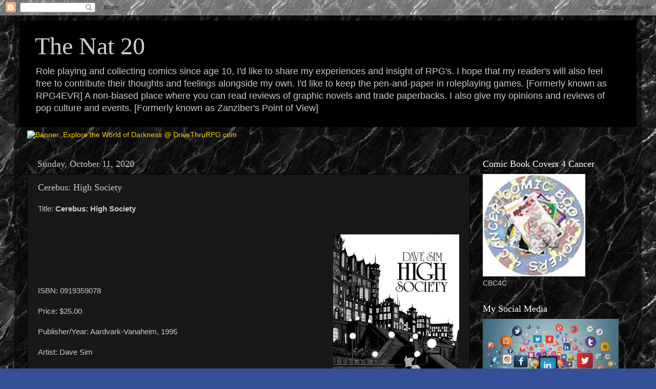

--- FILE ---
content_type: text/html; charset=UTF-8
request_url: http://www.thenat20.com/2020/10/cerebus-high-society.html
body_size: 18024
content:
<!DOCTYPE html>
<html class='v2' dir='ltr' lang='en'>
<head>
<link href='https://www.blogger.com/static/v1/widgets/335934321-css_bundle_v2.css' rel='stylesheet' type='text/css'/>
<meta content='width=1100' name='viewport'/>
<meta content='text/html; charset=UTF-8' http-equiv='Content-Type'/>
<meta content='blogger' name='generator'/>
<link href='http://www.thenat20.com/favicon.ico' rel='icon' type='image/x-icon'/>
<link href='http://www.thenat20.com/2020/10/cerebus-high-society.html' rel='canonical'/>
<link rel="alternate" type="application/atom+xml" title="The Nat 20 - Atom" href="http://www.thenat20.com/feeds/posts/default" />
<link rel="alternate" type="application/rss+xml" title="The Nat 20 - RSS" href="http://www.thenat20.com/feeds/posts/default?alt=rss" />
<link rel="service.post" type="application/atom+xml" title="The Nat 20 - Atom" href="https://www.blogger.com/feeds/3399568755116709475/posts/default" />

<link rel="alternate" type="application/atom+xml" title="The Nat 20 - Atom" href="http://www.thenat20.com/feeds/2132963883980717614/comments/default" />
<!--Can't find substitution for tag [blog.ieCssRetrofitLinks]-->
<link href='https://blogger.googleusercontent.com/img/b/R29vZ2xl/AVvXsEixZl1REaXQETtMvaqYByvR3qKpWguP6KYv0odOhmNxzadPVEHIP619Ngms2l_qmQTXUPaDCr1a6LsPw-D5LXmdKICQYJLx7UrrBxwjHYhHhF_HQa8-lRNu2FCZ9xTPXUvERRFPReoUWX4P/s320/HighSocietyCover3.jpg' rel='image_src'/>
<meta content='http://www.thenat20.com/2020/10/cerebus-high-society.html' property='og:url'/>
<meta content='Cerebus: High Society' property='og:title'/>
<meta content='' property='og:description'/>
<meta content='https://blogger.googleusercontent.com/img/b/R29vZ2xl/AVvXsEixZl1REaXQETtMvaqYByvR3qKpWguP6KYv0odOhmNxzadPVEHIP619Ngms2l_qmQTXUPaDCr1a6LsPw-D5LXmdKICQYJLx7UrrBxwjHYhHhF_HQa8-lRNu2FCZ9xTPXUvERRFPReoUWX4P/w1200-h630-p-k-no-nu/HighSocietyCover3.jpg' property='og:image'/>
<title>The Nat 20: Cerebus: High Society</title>
<style id='page-skin-1' type='text/css'><!--
/*-----------------------------------------------
Blogger Template Style
Name:     Picture Window
Designer: Blogger
URL:      www.blogger.com
----------------------------------------------- */
/* Content
----------------------------------------------- */
body {
font: normal normal 15px Arial, Tahoma, Helvetica, FreeSans, sans-serif;
color: #cccccc;
background: #335099 url(https://blogger.googleusercontent.com/img/a/AVvXsEiTdXjtv9VgB3ht3jORjIvbtvZ4RlfJzltw0yKfWCvSG3ISMi6WeUKckoHUrZiQf9cIKvWmyXYIVjzYVNhblHBUV-OxZRDfuoIZsko6OI9ByD_Yy5mnK5UCvf8xmEO8gCWgMwcS405kIx1nS31pzr3bwjO6Ncrcbgpib-BH2Yr27XzNmPegXiNwAI9zrSg=s1600) repeat scroll top left;
}
html body .region-inner {
min-width: 0;
max-width: 100%;
width: auto;
}
.content-outer {
font-size: 90%;
}
a:link {
text-decoration:none;
color: #ffd000;
}
a:visited {
text-decoration:none;
color: #dda700;
}
a:hover {
text-decoration:underline;
color: #ffe100;
}
.content-outer {
background: transparent url(https://resources.blogblog.com/blogblog/data/1kt/transparent/black50.png) repeat scroll top left;
-moz-border-radius: 0;
-webkit-border-radius: 0;
-goog-ms-border-radius: 0;
border-radius: 0;
-moz-box-shadow: 0 0 3px rgba(0, 0, 0, .15);
-webkit-box-shadow: 0 0 3px rgba(0, 0, 0, .15);
-goog-ms-box-shadow: 0 0 3px rgba(0, 0, 0, .15);
box-shadow: 0 0 3px rgba(0, 0, 0, .15);
margin: 0 auto;
}
.content-inner {
padding: 10px;
}
/* Header
----------------------------------------------- */
.header-outer {
background: #000000 none repeat-x scroll top left;
_background-image: none;
color: #cccccc;
-moz-border-radius: 0;
-webkit-border-radius: 0;
-goog-ms-border-radius: 0;
border-radius: 0;
}
.Header img, .Header #header-inner {
-moz-border-radius: 0;
-webkit-border-radius: 0;
-goog-ms-border-radius: 0;
border-radius: 0;
}
.header-inner .Header .titlewrapper,
.header-inner .Header .descriptionwrapper {
padding-left: 30px;
padding-right: 30px;
}
.Header h1 {
font: normal normal 48px Georgia, Utopia, 'Palatino Linotype', Palatino, serif;
text-shadow: 1px 1px 3px rgba(0, 0, 0, 0.3);
}
.Header h1 a {
color: #cccccc;
}
.Header .description {
font-size: 130%;
}
/* Tabs
----------------------------------------------- */
.tabs-inner {
margin: .5em 15px 1em;
padding: 0;
}
.tabs-inner .section {
margin: 0;
}
.tabs-inner .widget ul {
padding: 0;
background: #181818 none repeat scroll bottom;
-moz-border-radius: 0;
-webkit-border-radius: 0;
-goog-ms-border-radius: 0;
border-radius: 0;
}
.tabs-inner .widget li {
border: none;
}
.tabs-inner .widget li a {
display: inline-block;
padding: .5em 1em;
margin-right: 0;
color: #ffd000;
font: normal normal 15px Georgia, Utopia, 'Palatino Linotype', Palatino, serif;
-moz-border-radius: 0 0 0 0;
-webkit-border-top-left-radius: 0;
-webkit-border-top-right-radius: 0;
-goog-ms-border-radius: 0 0 0 0;
border-radius: 0 0 0 0;
background: transparent none no-repeat scroll top left;
border-right: 1px solid #000000;
}
.tabs-inner .widget li:first-child a {
padding-left: 1.25em;
-moz-border-radius-topleft: 0;
-moz-border-radius-bottomleft: 0;
-webkit-border-top-left-radius: 0;
-webkit-border-bottom-left-radius: 0;
-goog-ms-border-top-left-radius: 0;
-goog-ms-border-bottom-left-radius: 0;
border-top-left-radius: 0;
border-bottom-left-radius: 0;
}
.tabs-inner .widget li.selected a,
.tabs-inner .widget li a:hover {
position: relative;
z-index: 1;
background: #dda700 none repeat scroll bottom;
color: #ffffff;
-moz-box-shadow: 0 0 0 rgba(0, 0, 0, .15);
-webkit-box-shadow: 0 0 0 rgba(0, 0, 0, .15);
-goog-ms-box-shadow: 0 0 0 rgba(0, 0, 0, .15);
box-shadow: 0 0 0 rgba(0, 0, 0, .15);
}
/* Headings
----------------------------------------------- */
h2 {
font: normal normal 18px Georgia, Utopia, 'Palatino Linotype', Palatino, serif;
text-transform: none;
color: #ffffff;
margin: .5em 0;
}
/* Main
----------------------------------------------- */
.main-outer {
background: transparent none repeat scroll top center;
-moz-border-radius: 0 0 0 0;
-webkit-border-top-left-radius: 0;
-webkit-border-top-right-radius: 0;
-webkit-border-bottom-left-radius: 0;
-webkit-border-bottom-right-radius: 0;
-goog-ms-border-radius: 0 0 0 0;
border-radius: 0 0 0 0;
-moz-box-shadow: 0 0 0 rgba(0, 0, 0, .15);
-webkit-box-shadow: 0 0 0 rgba(0, 0, 0, .15);
-goog-ms-box-shadow: 0 0 0 rgba(0, 0, 0, .15);
box-shadow: 0 0 0 rgba(0, 0, 0, .15);
}
.main-inner {
padding: 15px 20px 20px;
}
.main-inner .column-center-inner {
padding: 0 0;
}
.main-inner .column-left-inner {
padding-left: 0;
}
.main-inner .column-right-inner {
padding-right: 0;
}
/* Posts
----------------------------------------------- */
h3.post-title {
margin: 0;
font: normal normal 18px Georgia, Utopia, 'Palatino Linotype', Palatino, serif;
}
.comments h4 {
margin: 1em 0 0;
font: normal normal 18px Georgia, Utopia, 'Palatino Linotype', Palatino, serif;
}
.date-header span {
color: #cccccc;
}
.post-outer {
background-color: #181818;
border: solid 1px #000000;
-moz-border-radius: 0;
-webkit-border-radius: 0;
border-radius: 0;
-goog-ms-border-radius: 0;
padding: 15px 20px;
margin: 0 -20px 20px;
}
.post-body {
line-height: 1.4;
font-size: 110%;
position: relative;
}
.post-header {
margin: 0 0 1.5em;
color: #999999;
line-height: 1.6;
}
.post-footer {
margin: .5em 0 0;
color: #999999;
line-height: 1.6;
}
#blog-pager {
font-size: 140%
}
#comments .comment-author {
padding-top: 1.5em;
border-top: dashed 1px #ccc;
border-top: dashed 1px rgba(128, 128, 128, .5);
background-position: 0 1.5em;
}
#comments .comment-author:first-child {
padding-top: 0;
border-top: none;
}
.avatar-image-container {
margin: .2em 0 0;
}
/* Comments
----------------------------------------------- */
.comments .comments-content .icon.blog-author {
background-repeat: no-repeat;
background-image: url([data-uri]);
}
.comments .comments-content .loadmore a {
border-top: 1px solid #ffe100;
border-bottom: 1px solid #ffe100;
}
.comments .continue {
border-top: 2px solid #ffe100;
}
/* Widgets
----------------------------------------------- */
.widget ul, .widget #ArchiveList ul.flat {
padding: 0;
list-style: none;
}
.widget ul li, .widget #ArchiveList ul.flat li {
border-top: dashed 1px #ccc;
border-top: dashed 1px rgba(128, 128, 128, .5);
}
.widget ul li:first-child, .widget #ArchiveList ul.flat li:first-child {
border-top: none;
}
.widget .post-body ul {
list-style: disc;
}
.widget .post-body ul li {
border: none;
}
/* Footer
----------------------------------------------- */
.footer-outer {
color:#cccccc;
background: transparent none repeat scroll top center;
-moz-border-radius: 0 0 0 0;
-webkit-border-top-left-radius: 0;
-webkit-border-top-right-radius: 0;
-webkit-border-bottom-left-radius: 0;
-webkit-border-bottom-right-radius: 0;
-goog-ms-border-radius: 0 0 0 0;
border-radius: 0 0 0 0;
-moz-box-shadow: 0 0 0 rgba(0, 0, 0, .15);
-webkit-box-shadow: 0 0 0 rgba(0, 0, 0, .15);
-goog-ms-box-shadow: 0 0 0 rgba(0, 0, 0, .15);
box-shadow: 0 0 0 rgba(0, 0, 0, .15);
}
.footer-inner {
padding: 10px 20px 20px;
}
.footer-outer a {
color: #ffd000;
}
.footer-outer a:visited {
color: #dda700;
}
.footer-outer a:hover {
color: #ffe100;
}
.footer-outer .widget h2 {
color: #ffffff;
}
/* Mobile
----------------------------------------------- */
html body.mobile {
height: auto;
}
html body.mobile {
min-height: 480px;
background-size: 100% auto;
}
.mobile .body-fauxcolumn-outer {
background: transparent none repeat scroll top left;
}
html .mobile .mobile-date-outer, html .mobile .blog-pager {
border-bottom: none;
background: transparent none repeat scroll top center;
margin-bottom: 10px;
}
.mobile .date-outer {
background: transparent none repeat scroll top center;
}
.mobile .header-outer, .mobile .main-outer,
.mobile .post-outer, .mobile .footer-outer {
-moz-border-radius: 0;
-webkit-border-radius: 0;
-goog-ms-border-radius: 0;
border-radius: 0;
}
.mobile .content-outer,
.mobile .main-outer,
.mobile .post-outer {
background: inherit;
border: none;
}
.mobile .content-outer {
font-size: 100%;
}
.mobile-link-button {
background-color: #ffd000;
}
.mobile-link-button a:link, .mobile-link-button a:visited {
color: #181818;
}
.mobile-index-contents {
color: #cccccc;
}
.mobile .tabs-inner .PageList .widget-content {
background: #dda700 none repeat scroll bottom;
color: #ffffff;
}
.mobile .tabs-inner .PageList .widget-content .pagelist-arrow {
border-left: 1px solid #000000;
}

--></style>
<style id='template-skin-1' type='text/css'><!--
body {
min-width: 1224px;
}
.content-outer, .content-fauxcolumn-outer, .region-inner {
min-width: 1224px;
max-width: 1224px;
_width: 1224px;
}
.main-inner .columns {
padding-left: 0;
padding-right: 310px;
}
.main-inner .fauxcolumn-center-outer {
left: 0;
right: 310px;
/* IE6 does not respect left and right together */
_width: expression(this.parentNode.offsetWidth -
parseInt("0") -
parseInt("310px") + 'px');
}
.main-inner .fauxcolumn-left-outer {
width: 0;
}
.main-inner .fauxcolumn-right-outer {
width: 310px;
}
.main-inner .column-left-outer {
width: 0;
right: 100%;
margin-left: -0;
}
.main-inner .column-right-outer {
width: 310px;
margin-right: -310px;
}
#layout {
min-width: 0;
}
#layout .content-outer {
min-width: 0;
width: 800px;
}
#layout .region-inner {
min-width: 0;
width: auto;
}
body#layout div.add_widget {
padding: 8px;
}
body#layout div.add_widget a {
margin-left: 32px;
}
--></style>
<style>
    body {background-image:url(https\:\/\/blogger.googleusercontent.com\/img\/a\/AVvXsEiTdXjtv9VgB3ht3jORjIvbtvZ4RlfJzltw0yKfWCvSG3ISMi6WeUKckoHUrZiQf9cIKvWmyXYIVjzYVNhblHBUV-OxZRDfuoIZsko6OI9ByD_Yy5mnK5UCvf8xmEO8gCWgMwcS405kIx1nS31pzr3bwjO6Ncrcbgpib-BH2Yr27XzNmPegXiNwAI9zrSg=s1600);}
    
@media (max-width: 200px) { body {background-image:url(https\:\/\/blogger.googleusercontent.com\/img\/a\/AVvXsEiTdXjtv9VgB3ht3jORjIvbtvZ4RlfJzltw0yKfWCvSG3ISMi6WeUKckoHUrZiQf9cIKvWmyXYIVjzYVNhblHBUV-OxZRDfuoIZsko6OI9ByD_Yy5mnK5UCvf8xmEO8gCWgMwcS405kIx1nS31pzr3bwjO6Ncrcbgpib-BH2Yr27XzNmPegXiNwAI9zrSg=w200);}}
@media (max-width: 400px) and (min-width: 201px) { body {background-image:url(https\:\/\/blogger.googleusercontent.com\/img\/a\/AVvXsEiTdXjtv9VgB3ht3jORjIvbtvZ4RlfJzltw0yKfWCvSG3ISMi6WeUKckoHUrZiQf9cIKvWmyXYIVjzYVNhblHBUV-OxZRDfuoIZsko6OI9ByD_Yy5mnK5UCvf8xmEO8gCWgMwcS405kIx1nS31pzr3bwjO6Ncrcbgpib-BH2Yr27XzNmPegXiNwAI9zrSg=w400);}}
@media (max-width: 800px) and (min-width: 401px) { body {background-image:url(https\:\/\/blogger.googleusercontent.com\/img\/a\/AVvXsEiTdXjtv9VgB3ht3jORjIvbtvZ4RlfJzltw0yKfWCvSG3ISMi6WeUKckoHUrZiQf9cIKvWmyXYIVjzYVNhblHBUV-OxZRDfuoIZsko6OI9ByD_Yy5mnK5UCvf8xmEO8gCWgMwcS405kIx1nS31pzr3bwjO6Ncrcbgpib-BH2Yr27XzNmPegXiNwAI9zrSg=w800);}}
@media (max-width: 1200px) and (min-width: 801px) { body {background-image:url(https\:\/\/blogger.googleusercontent.com\/img\/a\/AVvXsEiTdXjtv9VgB3ht3jORjIvbtvZ4RlfJzltw0yKfWCvSG3ISMi6WeUKckoHUrZiQf9cIKvWmyXYIVjzYVNhblHBUV-OxZRDfuoIZsko6OI9ByD_Yy5mnK5UCvf8xmEO8gCWgMwcS405kIx1nS31pzr3bwjO6Ncrcbgpib-BH2Yr27XzNmPegXiNwAI9zrSg=w1200);}}
/* Last tag covers anything over one higher than the previous max-size cap. */
@media (min-width: 1201px) { body {background-image:url(https\:\/\/blogger.googleusercontent.com\/img\/a\/AVvXsEiTdXjtv9VgB3ht3jORjIvbtvZ4RlfJzltw0yKfWCvSG3ISMi6WeUKckoHUrZiQf9cIKvWmyXYIVjzYVNhblHBUV-OxZRDfuoIZsko6OI9ByD_Yy5mnK5UCvf8xmEO8gCWgMwcS405kIx1nS31pzr3bwjO6Ncrcbgpib-BH2Yr27XzNmPegXiNwAI9zrSg=w1600);}}
  </style>
<link href='https://www.blogger.com/dyn-css/authorization.css?targetBlogID=3399568755116709475&amp;zx=2ea910b5-8fca-433f-90af-5904677ab1cf' media='none' onload='if(media!=&#39;all&#39;)media=&#39;all&#39;' rel='stylesheet'/><noscript><link href='https://www.blogger.com/dyn-css/authorization.css?targetBlogID=3399568755116709475&amp;zx=2ea910b5-8fca-433f-90af-5904677ab1cf' rel='stylesheet'/></noscript>
<meta name='google-adsense-platform-account' content='ca-host-pub-1556223355139109'/>
<meta name='google-adsense-platform-domain' content='blogspot.com'/>

<script async src="https://pagead2.googlesyndication.com/pagead/js/adsbygoogle.js?client=ca-pub-1337785711063430&host=ca-host-pub-1556223355139109" crossorigin="anonymous"></script>

<!-- data-ad-client=ca-pub-1337785711063430 -->

</head>
<body class='loading variant-screen'>
<div class='navbar section' id='navbar' name='Navbar'><div class='widget Navbar' data-version='1' id='Navbar1'><script type="text/javascript">
    function setAttributeOnload(object, attribute, val) {
      if(window.addEventListener) {
        window.addEventListener('load',
          function(){ object[attribute] = val; }, false);
      } else {
        window.attachEvent('onload', function(){ object[attribute] = val; });
      }
    }
  </script>
<div id="navbar-iframe-container"></div>
<script type="text/javascript" src="https://apis.google.com/js/platform.js"></script>
<script type="text/javascript">
      gapi.load("gapi.iframes:gapi.iframes.style.bubble", function() {
        if (gapi.iframes && gapi.iframes.getContext) {
          gapi.iframes.getContext().openChild({
              url: 'https://www.blogger.com/navbar/3399568755116709475?po\x3d2132963883980717614\x26origin\x3dhttp://www.thenat20.com',
              where: document.getElementById("navbar-iframe-container"),
              id: "navbar-iframe"
          });
        }
      });
    </script><script type="text/javascript">
(function() {
var script = document.createElement('script');
script.type = 'text/javascript';
script.src = '//pagead2.googlesyndication.com/pagead/js/google_top_exp.js';
var head = document.getElementsByTagName('head')[0];
if (head) {
head.appendChild(script);
}})();
</script>
</div></div>
<div class='body-fauxcolumns'>
<div class='fauxcolumn-outer body-fauxcolumn-outer'>
<div class='cap-top'>
<div class='cap-left'></div>
<div class='cap-right'></div>
</div>
<div class='fauxborder-left'>
<div class='fauxborder-right'></div>
<div class='fauxcolumn-inner'>
</div>
</div>
<div class='cap-bottom'>
<div class='cap-left'></div>
<div class='cap-right'></div>
</div>
</div>
</div>
<div class='content'>
<div class='content-fauxcolumns'>
<div class='fauxcolumn-outer content-fauxcolumn-outer'>
<div class='cap-top'>
<div class='cap-left'></div>
<div class='cap-right'></div>
</div>
<div class='fauxborder-left'>
<div class='fauxborder-right'></div>
<div class='fauxcolumn-inner'>
</div>
</div>
<div class='cap-bottom'>
<div class='cap-left'></div>
<div class='cap-right'></div>
</div>
</div>
</div>
<div class='content-outer'>
<div class='content-cap-top cap-top'>
<div class='cap-left'></div>
<div class='cap-right'></div>
</div>
<div class='fauxborder-left content-fauxborder-left'>
<div class='fauxborder-right content-fauxborder-right'></div>
<div class='content-inner'>
<header>
<div class='header-outer'>
<div class='header-cap-top cap-top'>
<div class='cap-left'></div>
<div class='cap-right'></div>
</div>
<div class='fauxborder-left header-fauxborder-left'>
<div class='fauxborder-right header-fauxborder-right'></div>
<div class='region-inner header-inner'>
<div class='header section' id='header' name='Header'><div class='widget Header' data-version='1' id='Header1'>
<div id='header-inner'>
<div class='titlewrapper'>
<h1 class='title'>
<a href='http://www.thenat20.com/'>
The Nat 20
</a>
</h1>
</div>
<div class='descriptionwrapper'>
<p class='description'><span>Role playing and collecting comics since age 10, I'd like to share my experiences and insight of RPG's. I hope that my reader's will also feel free to contribute their thoughts and feelings alongside my own. I'd like to keep the pen-and-paper in roleplaying games. [Formerly known as RPG4EVR]


A non-biased place where you can read reviews of graphic novels and trade paperbacks. I also give my opinions and reviews of pop culture and events. [Formerly known as Zanziber's Point of View] </span></p>
</div>
</div>
</div></div>
</div>
</div>
<div class='header-cap-bottom cap-bottom'>
<div class='cap-left'></div>
<div class='cap-right'></div>
</div>
</div>
</header>
<div class='tabs-outer'>
<div class='tabs-cap-top cap-top'>
<div class='cap-left'></div>
<div class='cap-right'></div>
</div>
<div class='fauxborder-left tabs-fauxborder-left'>
<div class='fauxborder-right tabs-fauxborder-right'></div>
<div class='region-inner tabs-inner'>
<div class='tabs section' id='crosscol' name='Cross-Column'><div class='widget HTML' data-version='1' id='HTML1'>
<h2 class='title'>DriveThruRPG</h2>
<div class='widget-content'>
<a href="https://www.drivethrurpg.com/browse.php?filters=1830_0_0_0_0&src=affiliate147392&affiliate_id=147392"><img src="https://www.drivethrurpg.com/themes/dtrpg/images/wod728x90dtrpg.png" border="0" title="Explore the World of Darkness @ DriveThruRPG.com" alt="Banner: Explore the World of Darkness @ DriveThruRPG.com" /></a>
</div>
<div class='clear'></div>
</div></div>
<div class='tabs no-items section' id='crosscol-overflow' name='Cross-Column 2'></div>
</div>
</div>
<div class='tabs-cap-bottom cap-bottom'>
<div class='cap-left'></div>
<div class='cap-right'></div>
</div>
</div>
<div class='main-outer'>
<div class='main-cap-top cap-top'>
<div class='cap-left'></div>
<div class='cap-right'></div>
</div>
<div class='fauxborder-left main-fauxborder-left'>
<div class='fauxborder-right main-fauxborder-right'></div>
<div class='region-inner main-inner'>
<div class='columns fauxcolumns'>
<div class='fauxcolumn-outer fauxcolumn-center-outer'>
<div class='cap-top'>
<div class='cap-left'></div>
<div class='cap-right'></div>
</div>
<div class='fauxborder-left'>
<div class='fauxborder-right'></div>
<div class='fauxcolumn-inner'>
</div>
</div>
<div class='cap-bottom'>
<div class='cap-left'></div>
<div class='cap-right'></div>
</div>
</div>
<div class='fauxcolumn-outer fauxcolumn-left-outer'>
<div class='cap-top'>
<div class='cap-left'></div>
<div class='cap-right'></div>
</div>
<div class='fauxborder-left'>
<div class='fauxborder-right'></div>
<div class='fauxcolumn-inner'>
</div>
</div>
<div class='cap-bottom'>
<div class='cap-left'></div>
<div class='cap-right'></div>
</div>
</div>
<div class='fauxcolumn-outer fauxcolumn-right-outer'>
<div class='cap-top'>
<div class='cap-left'></div>
<div class='cap-right'></div>
</div>
<div class='fauxborder-left'>
<div class='fauxborder-right'></div>
<div class='fauxcolumn-inner'>
</div>
</div>
<div class='cap-bottom'>
<div class='cap-left'></div>
<div class='cap-right'></div>
</div>
</div>
<!-- corrects IE6 width calculation -->
<div class='columns-inner'>
<div class='column-center-outer'>
<div class='column-center-inner'>
<div class='main section' id='main' name='Main'><div class='widget Blog' data-version='1' id='Blog1'>
<div class='blog-posts hfeed'>

          <div class="date-outer">
        
<h2 class='date-header'><span>Sunday, October 11, 2020</span></h2>

          <div class="date-posts">
        
<div class='post-outer'>
<div class='post hentry uncustomized-post-template' itemprop='blogPost' itemscope='itemscope' itemtype='http://schema.org/BlogPosting'>
<meta content='https://blogger.googleusercontent.com/img/b/R29vZ2xl/AVvXsEixZl1REaXQETtMvaqYByvR3qKpWguP6KYv0odOhmNxzadPVEHIP619Ngms2l_qmQTXUPaDCr1a6LsPw-D5LXmdKICQYJLx7UrrBxwjHYhHhF_HQa8-lRNu2FCZ9xTPXUvERRFPReoUWX4P/s320/HighSocietyCover3.jpg' itemprop='image_url'/>
<meta content='3399568755116709475' itemprop='blogId'/>
<meta content='2132963883980717614' itemprop='postId'/>
<a name='2132963883980717614'></a>
<h3 class='post-title entry-title' itemprop='name'>
Cerebus: High Society
</h3>
<div class='post-header'>
<div class='post-header-line-1'></div>
</div>
<div class='post-body entry-content' id='post-body-2132963883980717614' itemprop='description articleBody'>
Title: <b>Cerebus: High Society</b><br /><br /><div class="separator" style="clear: both; text-align: center;"><br /><b><a href="https://blogger.googleusercontent.com/img/b/R29vZ2xl/AVvXsEixZl1REaXQETtMvaqYByvR3qKpWguP6KYv0odOhmNxzadPVEHIP619Ngms2l_qmQTXUPaDCr1a6LsPw-D5LXmdKICQYJLx7UrrBxwjHYhHhF_HQa8-lRNu2FCZ9xTPXUvERRFPReoUWX4P/s1600/HighSocietyCover3.jpg" imageanchor="1" style="clear: right; float: right; margin-bottom: 1em; margin-left: 1em;"><img border="0" data-original-height="884" data-original-width="681" height="320" src="https://blogger.googleusercontent.com/img/b/R29vZ2xl/AVvXsEixZl1REaXQETtMvaqYByvR3qKpWguP6KYv0odOhmNxzadPVEHIP619Ngms2l_qmQTXUPaDCr1a6LsPw-D5LXmdKICQYJLx7UrrBxwjHYhHhF_HQa8-lRNu2FCZ9xTPXUvERRFPReoUWX4P/s320/HighSocietyCover3.jpg" width="246" /></a></b></div><br /><br /><br /><br /><br />ISBN: 0919359078<br /><br />Price: $25.00<br /><br />Publisher/Year: Aardvark-Vanaheim, 1995<br /><br />Artist: Dave Sim<br /><br />Writer: Dave Sim<br /><br />Collects: <b>Cerebus </b># 26-50<br /><br /><br /><br />Rating: 3.5/5<br /><br /><br /><br />Cerebus began as a Conan parody, but this was something far more ambitious &#8211; an honest to goodness graphic novel. With this approach in mind, Sim largely eschewed the normal episodic pacing of comics in favor of a narrative that would make more sense when read in its entirety. Realizing this, many Cerebus readers stopped buying the comic and just waited for the collections. This became known as &#8216;the Cerebus effect&#8217;, and the ramifications of it are still felt in the industry today.<br /><br /><br /><br />By this stage in his career Sim was a confident and accomplished artist whose style had developed organically from a Barry Windsor-Smith wannabe. He retained much of Windsor-Smith&#8217;s love of the ornate, but his art had become very much its own thing. His writing had progressed even further, and High Society is a complex, mature work with important things to say about the nature of power, while often being very, very funny into the bargain.<br /><br /><br /><br />The plot is labyrinthine and resists precis, but when Cerebus turns up at the Regency Hotel in the city-state of Iest he&#8217;s warmly welcomed by everyone because of his past associations with Lord Julius of Palnu, another city-state to which Iest owes a great deal of money. Cerebus was his Lord Julius&#8217;s Kitchen Staff Supervisor &#8211; Julius likes to keep everyone on their toes by making sure no one has the faintest idea of who does what. Before long, Cerebus is embroiled in Julius&#8217;s complicated political machinations, running for Prime Minister against Lord Julius&#8217;s goat and trying to wage wars on neighboring countries.<br /><br /><br /><br />Much of the book&#8217;s plot is driven by the attempts of various characters to control and manipulate Cerebus. The main culprit is Lord Julius, who often seems to be working against himself, but also includes Astoria, Cerebus&#8217;s political advisor (and Julius&#8217;s &#8216;niece&#8217;) and assorted political and religious factions. However, Cerebus (who only ever refers to himself in the third person) proves himself to be not only cunning &#8211; something we had seen glimpses of previously, even in the early Conan pastiches &#8211; but also surprisingly knowledgeable in the ways of both magicians and politicians.<br /><br /><br /><br />This book is a great starting point for anyone wanting to sample one of the most important comics in the history of the medium, self-published or otherwise. The first book, though relatively unpolished, is also worth a read, introducing many of the characters that would appear in this and later volumes over the course of 25 years, but any later books would be nigh impossible to follow without being aware of what has gone before.
<div style='clear: both;'></div>
</div>
<div class='post-footer'>
<div class='post-footer-line post-footer-line-1'>
<span class='post-author vcard'>
</span>
<span class='post-timestamp'>
at
<meta content='http://www.thenat20.com/2020/10/cerebus-high-society.html' itemprop='url'/>
<a class='timestamp-link' href='http://www.thenat20.com/2020/10/cerebus-high-society.html' rel='bookmark' title='permanent link'><abbr class='published' itemprop='datePublished' title='2020-10-11T06:00:00-07:00'>October 11, 2020</abbr></a>
</span>
<span class='post-comment-link'>
</span>
<span class='post-icons'>
<span class='item-control blog-admin pid-618163022'>
<a href='https://www.blogger.com/post-edit.g?blogID=3399568755116709475&postID=2132963883980717614&from=pencil' title='Edit Post'>
<img alt='' class='icon-action' height='18' src='https://resources.blogblog.com/img/icon18_edit_allbkg.gif' width='18'/>
</a>
</span>
</span>
<div class='post-share-buttons goog-inline-block'>
<a class='goog-inline-block share-button sb-email' href='https://www.blogger.com/share-post.g?blogID=3399568755116709475&postID=2132963883980717614&target=email' target='_blank' title='Email This'><span class='share-button-link-text'>Email This</span></a><a class='goog-inline-block share-button sb-blog' href='https://www.blogger.com/share-post.g?blogID=3399568755116709475&postID=2132963883980717614&target=blog' onclick='window.open(this.href, "_blank", "height=270,width=475"); return false;' target='_blank' title='BlogThis!'><span class='share-button-link-text'>BlogThis!</span></a><a class='goog-inline-block share-button sb-twitter' href='https://www.blogger.com/share-post.g?blogID=3399568755116709475&postID=2132963883980717614&target=twitter' target='_blank' title='Share to X'><span class='share-button-link-text'>Share to X</span></a><a class='goog-inline-block share-button sb-facebook' href='https://www.blogger.com/share-post.g?blogID=3399568755116709475&postID=2132963883980717614&target=facebook' onclick='window.open(this.href, "_blank", "height=430,width=640"); return false;' target='_blank' title='Share to Facebook'><span class='share-button-link-text'>Share to Facebook</span></a><a class='goog-inline-block share-button sb-pinterest' href='https://www.blogger.com/share-post.g?blogID=3399568755116709475&postID=2132963883980717614&target=pinterest' target='_blank' title='Share to Pinterest'><span class='share-button-link-text'>Share to Pinterest</span></a>
</div>
</div>
<div class='post-footer-line post-footer-line-2'>
<span class='post-labels'>
Labels:
<a href='http://www.thenat20.com/search/label/Reviews' rel='tag'>Reviews</a>
</span>
</div>
<div class='post-footer-line post-footer-line-3'>
<span class='post-location'>
</span>
</div>
</div>
</div>
<div class='comments' id='comments'>
<a name='comments'></a>
<h4>No comments:</h4>
<div id='Blog1_comments-block-wrapper'>
<dl class='avatar-comment-indent' id='comments-block'>
</dl>
</div>
<p class='comment-footer'>
<div class='comment-form'>
<a name='comment-form'></a>
<h4 id='comment-post-message'>Post a Comment</h4>
<p>
</p>
<a href='https://www.blogger.com/comment/frame/3399568755116709475?po=2132963883980717614&hl=en&saa=85391&origin=http://www.thenat20.com' id='comment-editor-src'></a>
<iframe allowtransparency='true' class='blogger-iframe-colorize blogger-comment-from-post' frameborder='0' height='410px' id='comment-editor' name='comment-editor' src='' width='100%'></iframe>
<script src='https://www.blogger.com/static/v1/jsbin/2830521187-comment_from_post_iframe.js' type='text/javascript'></script>
<script type='text/javascript'>
      BLOG_CMT_createIframe('https://www.blogger.com/rpc_relay.html');
    </script>
</div>
</p>
</div>
</div>

        </div></div>
      
</div>
<div class='blog-pager' id='blog-pager'>
<span id='blog-pager-newer-link'>
<a class='blog-pager-newer-link' href='http://www.thenat20.com/2020/10/serenity-firefly-class-03-k64-no-power.html' id='Blog1_blog-pager-newer-link' title='Newer Post'>Newer Post</a>
</span>
<span id='blog-pager-older-link'>
<a class='blog-pager-older-link' href='http://www.thenat20.com/2020/10/cerebus.html' id='Blog1_blog-pager-older-link' title='Older Post'>Older Post</a>
</span>
<a class='home-link' href='http://www.thenat20.com/'>Home</a>
</div>
<div class='clear'></div>
<div class='post-feeds'>
<div class='feed-links'>
Subscribe to:
<a class='feed-link' href='http://www.thenat20.com/feeds/2132963883980717614/comments/default' target='_blank' type='application/atom+xml'>Post Comments (Atom)</a>
</div>
</div>
</div><div class='widget FeaturedPost' data-version='1' id='FeaturedPost1'>
<div class='post-summary'>
<h3><a href='http://www.thenat20.com/2026/01/oz-fantasy-role-playing-setting.html'>OZ: A Fantasy Role-Playing Setting</a></h3>
<p>
Title: OZ: A Fantasy Role-Playing Setting Price: $19.99 (PDF), $34.99 (Hardcover) Publisher/Year: Andrews McMeel Publishing , 2022 Author(s)...
</p>
<img class='image' src='https://blogger.googleusercontent.com/img/b/R29vZ2xl/AVvXsEhdpmiiLJYO6xPBPhAgOFfjVR63rA5sSnj2sQ_FS3-5Hq6tyR9dcHBObZnEZLpcXPwEK7axMuc01ZHmBWI1pTlmRwYVFVCGoWx0lB4Gw9ttV0f3Fo6fv13MW6ydJr5phro09_uYbhnEWK71hkrsOeV0qaAWWtYqy33ogLRfFRKc5_wXkzxI6DIMC36k-Jw/s320/9781524873776_p0_v2_s600x595.jpg'/>
</div>
<style type='text/css'>
    .image {
      width: 100%;
    }
  </style>
<div class='clear'></div>
</div><div class='widget PopularPosts' data-version='1' id='PopularPosts1'>
<div class='widget-content popular-posts'>
<ul>
<li>
<div class='item-content'>
<div class='item-thumbnail'>
<a href='http://www.thenat20.com/2025/01/inspired-to-create-shady-lane-d.html' target='_blank'>
<img alt='' border='0' src='https://blogger.googleusercontent.com/img/b/R29vZ2xl/AVvXsEhM0ZJaZ7lrUiVKQcBFKWiCkdN3AG5XVyoBUiKwU9tFWUrzUPPX-9Y-YrwHYhyM5ioSMGg8fPcAiTNn5unI4l91VXK-BI7kEtsAMCUPVpOdH9W_reWqLH5MevQ8vuNR6iCzO9OMcayEv7Kk4YlwHa7sLJEORxhANMDKBMwGul5FKvK7L8f5m-S6MDePBlw/w72-h72-p-k-no-nu/rose.JPG'/>
</a>
</div>
<div class='item-title'><a href='http://www.thenat20.com/2025/01/inspired-to-create-shady-lane-d.html'>Inspired to Create - The Shady Lane (D&D)</a></div>
<div class='item-snippet'>Back in the 90&#39;s, I was part of the LARP organization known as The Camarilla . We were all fans of Vampire: The Masquerade . Before that...</div>
</div>
<div style='clear: both;'></div>
</li>
<li>
<div class='item-content'>
<div class='item-thumbnail'>
<a href='http://www.thenat20.com/2024/12/the-future-of-cbc4c.html' target='_blank'>
<img alt='' border='0' src='https://blogger.googleusercontent.com/img/b/R29vZ2xl/AVvXsEgdiR0G6UP4OjjdSPZzjMaV9keP70SdVKKc2iZfbjMgS7Gmtd8Fz6g7F-3SvkPSHA5U8qFsZViqh0sHiP9UMF2EEV5oo9nWzlJXA9dFWF-hpSxvlOKaHj_gjZG_CVQVz9pux-CH2_rl5sxYsJccTRK_artZsDNs5Es4X_0y07bDGS7fFozkY3JDSnuM1LM/w72-h72-p-k-no-nu/CBC4C2025.jpg'/>
</a>
</div>
<div class='item-title'><a href='http://www.thenat20.com/2024/12/the-future-of-cbc4c.html'>The Future of CBC4C</a></div>
<div class='item-snippet'>Since July 2013, I have been working to raise money for the American Cancer Society . My motives for this are well documented in the former ...</div>
</div>
<div style='clear: both;'></div>
</li>
<li>
<div class='item-content'>
<div class='item-thumbnail'>
<a href='http://www.thenat20.com/2024/09/rose-city-comic-con-2024-my-experiences.html' target='_blank'>
<img alt='' border='0' src='https://blogger.googleusercontent.com/img/b/R29vZ2xl/AVvXsEj2qda8UJP-eHRhx_iOFIsfCh3kpQwKHvOlVKv-J3PaSGurEPHQrPvVZzDKRAMy7IzbuLT_CgOHJWJ07emaxlty1VKVRwqlYD4rk2qMRY1mHVCFu_0hB-ygltSIdNa7cUJy06xB8j878XeXpLAHT8ULTqFu1tca_EJn1u_6Rb0OqJsr8MT5pi7Y6SrdBMs/w72-h72-p-k-no-nu/307271504_5514179062003767_6025167773739230789_n.jpg'/>
</a>
</div>
<div class='item-title'><a href='http://www.thenat20.com/2024/09/rose-city-comic-con-2024-my-experiences.html'>Rose City Comic Con 2024 - My Experiences</a></div>
<div class='item-snippet'>September 6-8, 2024 Oregon Convention Center Portland, Oregon 2024 marks the 9th year in a row where I have been honored to be able to cover...</div>
</div>
<div style='clear: both;'></div>
</li>
</ul>
<div class='clear'></div>
</div>
</div></div>
</div>
</div>
<div class='column-left-outer'>
<div class='column-left-inner'>
<aside>
</aside>
</div>
</div>
<div class='column-right-outer'>
<div class='column-right-inner'>
<aside>
<div class='sidebar section' id='sidebar-right-1'><div class='widget Image' data-version='1' id='Image11'>
<h2>Comic Book Covers 4 Cancer</h2>
<div class='widget-content'>
<a href='https://www.facebook.com/ComicBookCovers4Cancer'>
<img alt='Comic Book Covers 4 Cancer' height='200' id='Image11_img' src='https://blogger.googleusercontent.com/img/a/AVvXsEjf-JNNUklFO9MdZVPZNc4rS-6M82BObqo-QOAukFQbJK-vVQbmSQmPfQnoByhQnluas8AIvw8AecRwiohfdDHo3rJv_E1eRclKTkgPiazKNYYCNWe-5qvnz58TK5cl3vVvRdMnHH7mflRfAJRoxFZHPDF2XISOqLSqJ5L-q93VjJkbWy6hD6WMgIxNB1M=s200' width='200'/>
</a>
<br/>
<span class='caption'>CBC4C</span>
</div>
<div class='clear'></div>
</div><div class='widget Image' data-version='1' id='Image9'>
<h2>My Social Media</h2>
<div class='widget-content'>
<a href='https://linktr.ee/Zanziber'>
<img alt='My Social Media' height='177' id='Image9_img' src='https://blogger.googleusercontent.com/img/a/AVvXsEgt0b1UrbNgtliTA7r8lw58V7EP8kDbBOjZRUgxIpd3sXTkdLmhOZlI0-drI1WmA7Kx_9bspTzoJEI8QWc7dWuJRgNkdbB_w0gg7edK-i8G3s5MJGAbT_OWNMgurL4F4VHV2J9BRC5HeQ9ED2lD874dr88BmHJmzwT-0FZXQyMVf2M_A5_GNCJiaAlzA7U=s265' width='265'/>
</a>
<br/>
</div>
<div class='clear'></div>
</div><div class='widget Image' data-version='1' id='Image2'>
<h2>RIP Tony Grove</h2>
<div class='widget-content'>
<a href='https://www.facebook.com/TonysKingdom/'>
<img alt='RIP Tony Grove' height='414' id='Image2_img' src='https://blogger.googleusercontent.com/img/a/AVvXsEjDOgFzQ4oEAg6NFupkplRd_EM3Nqqa7mr5uS_YA9aRtlaezwMeNYFVa7Kk6Mj5lv-G43AiwcxkU7PkTop32MUy1fiFncwp4j0hwUEDMPuzYGl_I5U5CnFU5ffHocTI-BxERyFLwJFNsHtjn6AAP1Q4wLHjbtk7NqbCJowdOVXuQpKADstioSto47TpHaA=s414' width='265'/>
</a>
<br/>
</div>
<div class='clear'></div>
</div><div class='widget Image' data-version='1' id='Image3'>
<h2>Rose City Comic Con</h2>
<div class='widget-content'>
<a href='http://rosecitycomiccon.com/'>
<img alt='Rose City Comic Con' height='226' id='Image3_img' src='https://blogger.googleusercontent.com/img/a/AVvXsEiaYb7j5ahLeurjX6yiErr5agpRz4OxUw9oNTD7oeX0rb_TQZcHQUlXIvazpjAJ5azdoGxnYsxgiu7PntqpN1XX7S2RZ6iXajuReyVwxNbDnUEA6_XZssmHi2TYyd7wANdE6MFEBYOK634eU3qJ8n1D2KNcHoIhC3f_KZwUtn3H-BKeju4FtMr7vKIeeBU=s226' width='226'/>
</a>
<br/>
</div>
<div class='clear'></div>
</div><div class='widget Image' data-version='1' id='Image6'>
<h2>Emerald City Comic Con</h2>
<div class='widget-content'>
<a href='http://www.emeraldcitycomicon.com'>
<img alt='Emerald City Comic Con' height='265' id='Image6_img' src='https://blogger.googleusercontent.com/img/a/AVvXsEidZkdH18HZYldVACs5hG8Ts6s5IjP9ajWsjtzg_cNhtMm2p8fUjBca9Y1HS91AuN54UphjkEtCjWjZGv7TqCwYuwFE6IQeddsjtai-LBKvfe5XXlTv3XI5xvEnURpSwdi-aN3Zwj0Z9E9MxeiWA8TXgveP8QQAfa1DF2vOkrJdFc5eYHfQgHlAs3FjOTY=s265' width='265'/>
</a>
<br/>
</div>
<div class='clear'></div>
</div><div class='widget Image' data-version='1' id='Image7'>
<h2>Mid Valley Comic Art Expo</h2>
<div class='widget-content'>
<a href='https://mvcae.com/'>
<img alt='Mid Valley Comic Art Expo' height='148' id='Image7_img' src='https://blogger.googleusercontent.com/img/a/AVvXsEja-3G4br0Gr0WJftU8WJgeG-Bh5oxLEEvwxowKmWIUBmSL9loXbeGnO77pVydyzu_Has-tHE3rJQ8YaNYFhslMU3W6ZQOGx0awoxWXfXXOFHt2R--linsQNTtG-aMBoIUqPGisPd-EMrwzSZbX_fWGrpqMcPM4-kS5j2At0gN4l5S_ykTm0FbgoMwYkBo=s265' width='265'/>
</a>
<br/>
</div>
<div class='clear'></div>
</div><div class='widget Image' data-version='1' id='Image8'>
<h2>Meadowlark Comic Con</h2>
<div class='widget-content'>
<a href='https://www.meadowlarkcomiccon.com/'>
<img alt='Meadowlark Comic Con' height='225' id='Image8_img' src='https://blogger.googleusercontent.com/img/a/AVvXsEiTYc0byIYZYdKvYjYy1O9Y_CyXJPGts2Mr6rBUYoUDXBvaxAbn3fwF8ynL4LrzuZTJxmzhuber0qItdB24-HDK6K2ehT8mCP77ESq5FFxWQBnsCBOVMFMAoL7sJVhIvIbBJA-hC6YWq0uKkDJbn_HcXLzTVEEufv505qDuLyrHwV-H52IaxzcYXfdyqwY=s225' width='225'/>
</a>
<br/>
</div>
<div class='clear'></div>
</div><div class='widget Image' data-version='1' id='Image10'>
<h2>Washington State Summer Con</h2>
<div class='widget-content'>
<a href='https://www.wasummercon.com/'>
<img alt='Washington State Summer Con' height='200' id='Image10_img' src='https://blogger.googleusercontent.com/img/a/AVvXsEgnCDvScsILfdH1jJNDEq5iJraE45QFS4_yuwsJx3RB6NGGCt5GxWBG53kFErdJXGEsRj_z78uFR2bFQkrCQdxyvQglPCnfLCSDeI-0f5NQTzB494c58mLm-noeY7U3iEr010KGMhYxFNFciDckvYPpESKADk2yC-cTAngv-H2A2mJRznOLRQhnOVUuDeI=s200' width='200'/>
</a>
<br/>
</div>
<div class='clear'></div>
</div><div class='widget Image' data-version='1' id='Image5'>
<h2>Fandom PDX</h2>
<div class='widget-content'>
<a href='http://www.fandompdx.com/'>
<img alt='Fandom PDX' height='156' id='Image5_img' src='https://blogger.googleusercontent.com/img/a/AVvXsEhfAQhBxtjLqrWsz2ugnWAuOYmRfvJnxKnkmcG7t_yDdlaaMWUMdFutBlBYn05Z3F0QuxSr3Nykhr36kKJBQteZ_xQPgck8xHVshvNMjStKzFYOkplYFsrt2hz7y3iYKFDwvF6_OX9Nu_V4g_e86baB_4IivpVtEEqwQ1wxOyWCLn7zv_SO3AENpZz085g=s250' width='250'/>
</a>
<br/>
</div>
<div class='clear'></div>
</div><div class='widget Image' data-version='1' id='Image12'>
<h2>Beaver State Comic Con</h2>
<div class='widget-content'>
<a href='https://www.beaverstatecomiccon.com/'>
<img alt='Beaver State Comic Con' height='222' id='Image12_img' src='https://blogger.googleusercontent.com/img/a/AVvXsEgZDd9TvYA81pr95-4uCUevTYV8LoH-8LVa1c0Jy-aJduEpgWKQ5Ho2houDgQliVBr4_VBQTloNM2bcFyZxj8K43h97bQYY43yIHDoBZ_PSz_Iyvy-gpdPy_4o2PC1-g85zFV5v1G6V4w8tcZ0Tn0YX0JpRjZpheCU6dNhCvB4XI4LbzcLF2i4H3UDAoU0=s265' width='265'/>
</a>
<br/>
</div>
<div class='clear'></div>
</div><div class='widget Image' data-version='1' id='Image4'>
<h2>Fan Expo Portland</h2>
<div class='widget-content'>
<a href='https://fanexpohq.com/fanexpoportland/'>
<img alt='Fan Expo Portland' height='225' id='Image4_img' src='https://blogger.googleusercontent.com/img/a/AVvXsEjHbZueuy5m9V-sawd3FQ4IF7yDvG-FQJBABQCV7buZ4QtlaDJOszsORIuupkVgHkgD1gtb5HEP7e9l-uOqzApWtgScORXB8hXXGLvRRsSkY2y1h43rB_GW-MP4RN-VoHbuyt5BUG8aXfa0suYA6quGLYqE_9FJ7i1W65Y9lW_Q_8TGMUVSXjNpcA4hsN0=s225' width='225'/>
</a>
<br/>
</div>
<div class='clear'></div>
</div><div class='widget Feed' data-version='1' id='Feed1'>
<h2>DriveThruRPG.com Newest Items</h2>
<div class='widget-content' id='Feed1_feedItemListDisplay'>
<span style='filter: alpha(25); opacity: 0.25;'>
<a href='https://www.drivethrurpg.com/rss.php?affiliate_id=147392'>Loading...</a>
</span>
</div>
<div class='clear'></div>
</div><div class='widget BlogSearch' data-version='1' id='BlogSearch1'>
<h2 class='title'>Search This Blog</h2>
<div class='widget-content'>
<div id='BlogSearch1_form'>
<form action='http://www.thenat20.com/search' class='gsc-search-box' target='_top'>
<table cellpadding='0' cellspacing='0' class='gsc-search-box'>
<tbody>
<tr>
<td class='gsc-input'>
<input autocomplete='off' class='gsc-input' name='q' size='10' title='search' type='text' value=''/>
</td>
<td class='gsc-search-button'>
<input class='gsc-search-button' title='search' type='submit' value='Search'/>
</td>
</tr>
</tbody>
</table>
</form>
</div>
</div>
<div class='clear'></div>
</div><div class='widget Profile' data-version='1' id='Profile1'>
<h2>About Me</h2>
<div class='widget-content'>
<a href='https://www.blogger.com/profile/15473402447874405649'><img alt='My photo' class='profile-img' height='80' src='//blogger.googleusercontent.com/img/b/R29vZ2xl/AVvXsEi9zjfAbPTK3EdK-cTFVMp6p4RGjsCUcmYOU0krRU2ourXDjxo3M2nFo3G590dbuflvLIyiM19mTtKGQBz8_phBTAi0yf_4tHbxcFMC7Bw122JAMX9LivBVJuHzDdR_244SnN5sfJmowONCnNVF58BQgdGtNPfdOsKZoZ4R7_ZSPPo/s220/zanziber.png' width='80'/></a>
<dl class='profile-datablock'>
<dt class='profile-data'>
<a class='profile-name-link g-profile' href='https://www.blogger.com/profile/15473402447874405649' rel='author' style='background-image: url(//www.blogger.com/img/logo-16.png);'>
John "Zanziber" Rogers
</a>
</dt>
</dl>
<a class='profile-link' href='https://www.blogger.com/profile/15473402447874405649' rel='author'>View my complete profile</a>
<div class='clear'></div>
</div>
</div></div>
<table border='0' cellpadding='0' cellspacing='0' class='section-columns columns-2'>
<tbody>
<tr>
<td class='first columns-cell'>
<div class='sidebar section' id='sidebar-right-2-1'><div class='widget Stats' data-version='1' id='Stats1'>
<h2>Total Pageviews</h2>
<div class='widget-content'>
<div id='Stats1_content' style='display: none;'>
<span class='counter-wrapper text-counter-wrapper' id='Stats1_totalCount'>
</span>
<div class='clear'></div>
</div>
</div>
</div></div>
</td>
<td class='columns-cell'>
<div class='sidebar section' id='sidebar-right-2-2'><div class='widget Label' data-version='1' id='Label1'>
<h2>Labels</h2>
<div class='widget-content list-label-widget-content'>
<ul>
<li>
<a dir='ltr' href='http://www.thenat20.com/search/label/%23CBC4C'>#CBC4C</a>
</li>
<li>
<a dir='ltr' href='http://www.thenat20.com/search/label/%23KickstarterKorner'>#KickstarterKorner</a>
</li>
<li>
<a dir='ltr' href='http://www.thenat20.com/search/label/%23ThrowbackThursdays'>#ThrowbackThursdays</a>
</li>
<li>
<a dir='ltr' href='http://www.thenat20.com/search/label/action%20figures'>action figures</a>
</li>
<li>
<a dir='ltr' href='http://www.thenat20.com/search/label/AEW'>AEW</a>
</li>
<li>
<a dir='ltr' href='http://www.thenat20.com/search/label/aliens'>aliens</a>
</li>
<li>
<a dir='ltr' href='http://www.thenat20.com/search/label/Auctions'>Auctions</a>
</li>
<li>
<a dir='ltr' href='http://www.thenat20.com/search/label/Banned'>Banned</a>
</li>
<li>
<a dir='ltr' href='http://www.thenat20.com/search/label/book%20signing'>book signing</a>
</li>
<li>
<a dir='ltr' href='http://www.thenat20.com/search/label/Call%20of%20Cthulhu'>Call of Cthulhu</a>
</li>
<li>
<a dir='ltr' href='http://www.thenat20.com/search/label/CBCS%20Comics'>CBCS Comics</a>
</li>
<li>
<a dir='ltr' href='http://www.thenat20.com/search/label/Cherry%20City%20Comic%20Con'>Cherry City Comic Con</a>
</li>
<li>
<a dir='ltr' href='http://www.thenat20.com/search/label/Claw%20City'>Claw City</a>
</li>
<li>
<a dir='ltr' href='http://www.thenat20.com/search/label/Comic%20Book%20Grading'>Comic Book Grading</a>
</li>
<li>
<a dir='ltr' href='http://www.thenat20.com/search/label/conspiracy%20theories'>conspiracy theories</a>
</li>
<li>
<a dir='ltr' href='http://www.thenat20.com/search/label/Cortex'>Cortex</a>
</li>
<li>
<a dir='ltr' href='http://www.thenat20.com/search/label/cryptids'>cryptids</a>
</li>
<li>
<a dir='ltr' href='http://www.thenat20.com/search/label/decklist'>decklist</a>
</li>
<li>
<a dir='ltr' href='http://www.thenat20.com/search/label/Dungeons%20%26%20Dragons'>Dungeons &amp; Dragons</a>
</li>
<li>
<a dir='ltr' href='http://www.thenat20.com/search/label/Emerald%20City%20Comic%20Con'>Emerald City Comic Con</a>
</li>
<li>
<a dir='ltr' href='http://www.thenat20.com/search/label/Emerald%20City%20ComiCon'>Emerald City ComiCon</a>
</li>
<li>
<a dir='ltr' href='http://www.thenat20.com/search/label/Emerald%20Valley%20Geek%20Fest'>Emerald Valley Geek Fest</a>
</li>
<li>
<a dir='ltr' href='http://www.thenat20.com/search/label/Emerald%20Vally%20Comic%20Fest'>Emerald Vally Comic Fest</a>
</li>
<li>
<a dir='ltr' href='http://www.thenat20.com/search/label/Eugene%20Comic%20Con%20%28EUCON%29'>Eugene Comic Con (EUCON)</a>
</li>
<li>
<a dir='ltr' href='http://www.thenat20.com/search/label/FAN%20EXPO%20Portland'>FAN EXPO Portland</a>
</li>
<li>
<a dir='ltr' href='http://www.thenat20.com/search/label/FCBD'>FCBD</a>
</li>
<li>
<a dir='ltr' href='http://www.thenat20.com/search/label/Firefly'>Firefly</a>
</li>
<li>
<a dir='ltr' href='http://www.thenat20.com/search/label/Funko%20Pop'>Funko Pop</a>
</li>
<li>
<a dir='ltr' href='http://www.thenat20.com/search/label/G.I.%20Joe'>G.I. Joe</a>
</li>
<li>
<a dir='ltr' href='http://www.thenat20.com/search/label/Image%20Comics'>Image Comics</a>
</li>
<li>
<a dir='ltr' href='http://www.thenat20.com/search/label/Interview'>Interview</a>
</li>
<li>
<a dir='ltr' href='http://www.thenat20.com/search/label/Life'>Life</a>
</li>
<li>
<a dir='ltr' href='http://www.thenat20.com/search/label/Magic%20the%20Gathering'>Magic the Gathering</a>
</li>
<li>
<a dir='ltr' href='http://www.thenat20.com/search/label/McMenamins'>McMenamins</a>
</li>
<li>
<a dir='ltr' href='http://www.thenat20.com/search/label/Movies'>Movies</a>
</li>
<li>
<a dir='ltr' href='http://www.thenat20.com/search/label/MTG'>MTG</a>
</li>
<li>
<a dir='ltr' href='http://www.thenat20.com/search/label/Neil%20Gaiman'>Neil Gaiman</a>
</li>
<li>
<a dir='ltr' href='http://www.thenat20.com/search/label/Northwest%20Comic%20Con'>Northwest Comic Con</a>
</li>
<li>
<a dir='ltr' href='http://www.thenat20.com/search/label/NW%20Comic%20Fest'>NW Comic Fest</a>
</li>
<li>
<a dir='ltr' href='http://www.thenat20.com/search/label/Opinion'>Opinion</a>
</li>
<li>
<a dir='ltr' href='http://www.thenat20.com/search/label/Oregon%20Coast%20Comic%20Con'>Oregon Coast Comic Con</a>
</li>
<li>
<a dir='ltr' href='http://www.thenat20.com/search/label/Owen%20King'>Owen King</a>
</li>
<li>
<a dir='ltr' href='http://www.thenat20.com/search/label/PGX%20Comics'>PGX Comics</a>
</li>
<li>
<a dir='ltr' href='http://www.thenat20.com/search/label/Powell%27s%20City%20of%20Books'>Powell&#39;s City of Books</a>
</li>
<li>
<a dir='ltr' href='http://www.thenat20.com/search/label/Press%20Release'>Press Release</a>
</li>
<li>
<a dir='ltr' href='http://www.thenat20.com/search/label/Project%20Multiverse'>Project Multiverse</a>
</li>
<li>
<a dir='ltr' href='http://www.thenat20.com/search/label/Renton%20Comic%20Con%20%28RENCON%29'>Renton Comic Con (RENCON)</a>
</li>
<li>
<a dir='ltr' href='http://www.thenat20.com/search/label/Reviews'>Reviews</a>
</li>
<li>
<a dir='ltr' href='http://www.thenat20.com/search/label/Rose%20City%20Comic%20Con'>Rose City Comic Con</a>
</li>
<li>
<a dir='ltr' href='http://www.thenat20.com/search/label/RPG%20Book%20Review'>RPG Book Review</a>
</li>
<li>
<a dir='ltr' href='http://www.thenat20.com/search/label/RPG%20System%20Review'>RPG System Review</a>
</li>
<li>
<a dir='ltr' href='http://www.thenat20.com/search/label/RPG%27s'>RPG&#39;s</a>
</li>
<li>
<a dir='ltr' href='http://www.thenat20.com/search/label/Salem%20By%20Night'>Salem By Night</a>
</li>
<li>
<a dir='ltr' href='http://www.thenat20.com/search/label/Stephen%20King'>Stephen King</a>
</li>
<li>
<a dir='ltr' href='http://www.thenat20.com/search/label/Stumptown%20Comics%20Fest'>Stumptown Comics Fest</a>
</li>
<li>
<a dir='ltr' href='http://www.thenat20.com/search/label/System%27s%20We%20Play'>System&#39;s We Play</a>
</li>
<li>
<a dir='ltr' href='http://www.thenat20.com/search/label/TFAW'>TFAW</a>
</li>
<li>
<a dir='ltr' href='http://www.thenat20.com/search/label/The%20Games%20We%20Play'>The Games We Play</a>
</li>
<li>
<a dir='ltr' href='http://www.thenat20.com/search/label/The%20Pathfinder%20Progression'>The Pathfinder Progression</a>
</li>
<li>
<a dir='ltr' href='http://www.thenat20.com/search/label/the%20Universe%20and%20Everything'>the Universe and Everything</a>
</li>
<li>
<a dir='ltr' href='http://www.thenat20.com/search/label/Tony%27s%20Kingdom%20of%20Comics'>Tony&#39;s Kingdom of Comics</a>
</li>
<li>
<a dir='ltr' href='http://www.thenat20.com/search/label/Washington%20State%20Toy%20Show'>Washington State Toy Show</a>
</li>
<li>
<a dir='ltr' href='http://www.thenat20.com/search/label/What%20If'>What If</a>
</li>
<li>
<a dir='ltr' href='http://www.thenat20.com/search/label/What%20if...'>What if...</a>
</li>
<li>
<a dir='ltr' href='http://www.thenat20.com/search/label/Wizard%20World%20Portland'>Wizard World Portland</a>
</li>
<li>
<a dir='ltr' href='http://www.thenat20.com/search/label/World%20of%20Darkness%20%28Classic%29'>World of Darkness (Classic)</a>
</li>
<li>
<a dir='ltr' href='http://www.thenat20.com/search/label/World%20of%20Darkness%20%28New%29'>World of Darkness (New)</a>
</li>
<li>
<a dir='ltr' href='http://www.thenat20.com/search/label/wrestling'>wrestling</a>
</li>
<li>
<a dir='ltr' href='http://www.thenat20.com/search/label/YouTube'>YouTube</a>
</li>
</ul>
<div class='clear'></div>
</div>
</div></div>
</td>
</tr>
</tbody>
</table>
<div class='sidebar section' id='sidebar-right-3'><div class='widget BlogArchive' data-version='1' id='BlogArchive1'>
<h2>Blog Archive</h2>
<div class='widget-content'>
<div id='ArchiveList'>
<div id='BlogArchive1_ArchiveList'>
<ul class='flat'>
<li class='archivedate'>
<a href='http://www.thenat20.com/2026/01/'>January 2026</a> (4)
      </li>
<li class='archivedate'>
<a href='http://www.thenat20.com/2025/11/'>November 2025</a> (6)
      </li>
<li class='archivedate'>
<a href='http://www.thenat20.com/2025/10/'>October 2025</a> (6)
      </li>
<li class='archivedate'>
<a href='http://www.thenat20.com/2025/09/'>September 2025</a> (6)
      </li>
<li class='archivedate'>
<a href='http://www.thenat20.com/2025/08/'>August 2025</a> (7)
      </li>
<li class='archivedate'>
<a href='http://www.thenat20.com/2025/07/'>July 2025</a> (7)
      </li>
<li class='archivedate'>
<a href='http://www.thenat20.com/2025/06/'>June 2025</a> (7)
      </li>
<li class='archivedate'>
<a href='http://www.thenat20.com/2025/05/'>May 2025</a> (5)
      </li>
<li class='archivedate'>
<a href='http://www.thenat20.com/2025/04/'>April 2025</a> (8)
      </li>
<li class='archivedate'>
<a href='http://www.thenat20.com/2025/03/'>March 2025</a> (4)
      </li>
<li class='archivedate'>
<a href='http://www.thenat20.com/2025/02/'>February 2025</a> (3)
      </li>
<li class='archivedate'>
<a href='http://www.thenat20.com/2025/01/'>January 2025</a> (1)
      </li>
<li class='archivedate'>
<a href='http://www.thenat20.com/2024/12/'>December 2024</a> (1)
      </li>
<li class='archivedate'>
<a href='http://www.thenat20.com/2024/11/'>November 2024</a> (1)
      </li>
<li class='archivedate'>
<a href='http://www.thenat20.com/2024/09/'>September 2024</a> (2)
      </li>
<li class='archivedate'>
<a href='http://www.thenat20.com/2024/08/'>August 2024</a> (4)
      </li>
<li class='archivedate'>
<a href='http://www.thenat20.com/2024/07/'>July 2024</a> (7)
      </li>
<li class='archivedate'>
<a href='http://www.thenat20.com/2024/05/'>May 2024</a> (1)
      </li>
<li class='archivedate'>
<a href='http://www.thenat20.com/2024/03/'>March 2024</a> (4)
      </li>
<li class='archivedate'>
<a href='http://www.thenat20.com/2024/02/'>February 2024</a> (1)
      </li>
<li class='archivedate'>
<a href='http://www.thenat20.com/2024/01/'>January 2024</a> (10)
      </li>
<li class='archivedate'>
<a href='http://www.thenat20.com/2023/10/'>October 2023</a> (2)
      </li>
<li class='archivedate'>
<a href='http://www.thenat20.com/2023/09/'>September 2023</a> (5)
      </li>
<li class='archivedate'>
<a href='http://www.thenat20.com/2023/08/'>August 2023</a> (6)
      </li>
<li class='archivedate'>
<a href='http://www.thenat20.com/2023/07/'>July 2023</a> (6)
      </li>
<li class='archivedate'>
<a href='http://www.thenat20.com/2023/06/'>June 2023</a> (2)
      </li>
<li class='archivedate'>
<a href='http://www.thenat20.com/2023/04/'>April 2023</a> (1)
      </li>
<li class='archivedate'>
<a href='http://www.thenat20.com/2022/10/'>October 2022</a> (2)
      </li>
<li class='archivedate'>
<a href='http://www.thenat20.com/2022/08/'>August 2022</a> (2)
      </li>
<li class='archivedate'>
<a href='http://www.thenat20.com/2022/01/'>January 2022</a> (1)
      </li>
<li class='archivedate'>
<a href='http://www.thenat20.com/2021/12/'>December 2021</a> (1)
      </li>
<li class='archivedate'>
<a href='http://www.thenat20.com/2021/11/'>November 2021</a> (2)
      </li>
<li class='archivedate'>
<a href='http://www.thenat20.com/2021/10/'>October 2021</a> (1)
      </li>
<li class='archivedate'>
<a href='http://www.thenat20.com/2021/09/'>September 2021</a> (2)
      </li>
<li class='archivedate'>
<a href='http://www.thenat20.com/2021/06/'>June 2021</a> (1)
      </li>
<li class='archivedate'>
<a href='http://www.thenat20.com/2021/01/'>January 2021</a> (5)
      </li>
<li class='archivedate'>
<a href='http://www.thenat20.com/2020/12/'>December 2020</a> (4)
      </li>
<li class='archivedate'>
<a href='http://www.thenat20.com/2020/11/'>November 2020</a> (7)
      </li>
<li class='archivedate'>
<a href='http://www.thenat20.com/2020/10/'>October 2020</a> (5)
      </li>
<li class='archivedate'>
<a href='http://www.thenat20.com/2020/09/'>September 2020</a> (4)
      </li>
<li class='archivedate'>
<a href='http://www.thenat20.com/2020/08/'>August 2020</a> (4)
      </li>
<li class='archivedate'>
<a href='http://www.thenat20.com/2020/06/'>June 2020</a> (2)
      </li>
<li class='archivedate'>
<a href='http://www.thenat20.com/2020/05/'>May 2020</a> (5)
      </li>
<li class='archivedate'>
<a href='http://www.thenat20.com/2020/04/'>April 2020</a> (4)
      </li>
<li class='archivedate'>
<a href='http://www.thenat20.com/2020/03/'>March 2020</a> (5)
      </li>
<li class='archivedate'>
<a href='http://www.thenat20.com/2020/02/'>February 2020</a> (5)
      </li>
<li class='archivedate'>
<a href='http://www.thenat20.com/2020/01/'>January 2020</a> (4)
      </li>
<li class='archivedate'>
<a href='http://www.thenat20.com/2019/12/'>December 2019</a> (5)
      </li>
<li class='archivedate'>
<a href='http://www.thenat20.com/2019/11/'>November 2019</a> (6)
      </li>
<li class='archivedate'>
<a href='http://www.thenat20.com/2019/10/'>October 2019</a> (5)
      </li>
<li class='archivedate'>
<a href='http://www.thenat20.com/2019/09/'>September 2019</a> (6)
      </li>
<li class='archivedate'>
<a href='http://www.thenat20.com/2019/08/'>August 2019</a> (5)
      </li>
<li class='archivedate'>
<a href='http://www.thenat20.com/2019/07/'>July 2019</a> (6)
      </li>
<li class='archivedate'>
<a href='http://www.thenat20.com/2019/05/'>May 2019</a> (1)
      </li>
<li class='archivedate'>
<a href='http://www.thenat20.com/2019/02/'>February 2019</a> (1)
      </li>
<li class='archivedate'>
<a href='http://www.thenat20.com/2019/01/'>January 2019</a> (3)
      </li>
<li class='archivedate'>
<a href='http://www.thenat20.com/2018/12/'>December 2018</a> (6)
      </li>
<li class='archivedate'>
<a href='http://www.thenat20.com/2018/11/'>November 2018</a> (4)
      </li>
<li class='archivedate'>
<a href='http://www.thenat20.com/2018/10/'>October 2018</a> (1)
      </li>
<li class='archivedate'>
<a href='http://www.thenat20.com/2018/09/'>September 2018</a> (1)
      </li>
<li class='archivedate'>
<a href='http://www.thenat20.com/2018/08/'>August 2018</a> (1)
      </li>
<li class='archivedate'>
<a href='http://www.thenat20.com/2018/06/'>June 2018</a> (1)
      </li>
<li class='archivedate'>
<a href='http://www.thenat20.com/2018/04/'>April 2018</a> (4)
      </li>
<li class='archivedate'>
<a href='http://www.thenat20.com/2018/03/'>March 2018</a> (4)
      </li>
<li class='archivedate'>
<a href='http://www.thenat20.com/2018/02/'>February 2018</a> (3)
      </li>
<li class='archivedate'>
<a href='http://www.thenat20.com/2018/01/'>January 2018</a> (1)
      </li>
<li class='archivedate'>
<a href='http://www.thenat20.com/2017/12/'>December 2017</a> (1)
      </li>
<li class='archivedate'>
<a href='http://www.thenat20.com/2017/11/'>November 2017</a> (3)
      </li>
<li class='archivedate'>
<a href='http://www.thenat20.com/2017/10/'>October 2017</a> (1)
      </li>
<li class='archivedate'>
<a href='http://www.thenat20.com/2017/09/'>September 2017</a> (3)
      </li>
<li class='archivedate'>
<a href='http://www.thenat20.com/2017/08/'>August 2017</a> (1)
      </li>
<li class='archivedate'>
<a href='http://www.thenat20.com/2017/07/'>July 2017</a> (2)
      </li>
<li class='archivedate'>
<a href='http://www.thenat20.com/2017/06/'>June 2017</a> (2)
      </li>
<li class='archivedate'>
<a href='http://www.thenat20.com/2017/05/'>May 2017</a> (3)
      </li>
<li class='archivedate'>
<a href='http://www.thenat20.com/2017/04/'>April 2017</a> (5)
      </li>
<li class='archivedate'>
<a href='http://www.thenat20.com/2017/03/'>March 2017</a> (4)
      </li>
<li class='archivedate'>
<a href='http://www.thenat20.com/2017/02/'>February 2017</a> (3)
      </li>
<li class='archivedate'>
<a href='http://www.thenat20.com/2017/01/'>January 2017</a> (2)
      </li>
<li class='archivedate'>
<a href='http://www.thenat20.com/2016/12/'>December 2016</a> (4)
      </li>
<li class='archivedate'>
<a href='http://www.thenat20.com/2016/11/'>November 2016</a> (3)
      </li>
<li class='archivedate'>
<a href='http://www.thenat20.com/2016/10/'>October 2016</a> (1)
      </li>
<li class='archivedate'>
<a href='http://www.thenat20.com/2016/09/'>September 2016</a> (3)
      </li>
<li class='archivedate'>
<a href='http://www.thenat20.com/2016/08/'>August 2016</a> (2)
      </li>
<li class='archivedate'>
<a href='http://www.thenat20.com/2016/07/'>July 2016</a> (6)
      </li>
<li class='archivedate'>
<a href='http://www.thenat20.com/2016/06/'>June 2016</a> (5)
      </li>
<li class='archivedate'>
<a href='http://www.thenat20.com/2016/05/'>May 2016</a> (5)
      </li>
<li class='archivedate'>
<a href='http://www.thenat20.com/2016/04/'>April 2016</a> (4)
      </li>
<li class='archivedate'>
<a href='http://www.thenat20.com/2016/03/'>March 2016</a> (5)
      </li>
<li class='archivedate'>
<a href='http://www.thenat20.com/2016/02/'>February 2016</a> (4)
      </li>
<li class='archivedate'>
<a href='http://www.thenat20.com/2016/01/'>January 2016</a> (5)
      </li>
<li class='archivedate'>
<a href='http://www.thenat20.com/2015/12/'>December 2015</a> (4)
      </li>
<li class='archivedate'>
<a href='http://www.thenat20.com/2015/11/'>November 2015</a> (8)
      </li>
<li class='archivedate'>
<a href='http://www.thenat20.com/2015/10/'>October 2015</a> (4)
      </li>
<li class='archivedate'>
<a href='http://www.thenat20.com/2015/09/'>September 2015</a> (8)
      </li>
<li class='archivedate'>
<a href='http://www.thenat20.com/2015/08/'>August 2015</a> (5)
      </li>
<li class='archivedate'>
<a href='http://www.thenat20.com/2015/07/'>July 2015</a> (6)
      </li>
<li class='archivedate'>
<a href='http://www.thenat20.com/2015/06/'>June 2015</a> (6)
      </li>
<li class='archivedate'>
<a href='http://www.thenat20.com/2015/05/'>May 2015</a> (8)
      </li>
<li class='archivedate'>
<a href='http://www.thenat20.com/2015/04/'>April 2015</a> (9)
      </li>
<li class='archivedate'>
<a href='http://www.thenat20.com/2015/03/'>March 2015</a> (7)
      </li>
<li class='archivedate'>
<a href='http://www.thenat20.com/2015/02/'>February 2015</a> (7)
      </li>
<li class='archivedate'>
<a href='http://www.thenat20.com/2015/01/'>January 2015</a> (6)
      </li>
<li class='archivedate'>
<a href='http://www.thenat20.com/2014/12/'>December 2014</a> (6)
      </li>
<li class='archivedate'>
<a href='http://www.thenat20.com/2014/11/'>November 2014</a> (8)
      </li>
<li class='archivedate'>
<a href='http://www.thenat20.com/2014/10/'>October 2014</a> (6)
      </li>
<li class='archivedate'>
<a href='http://www.thenat20.com/2014/09/'>September 2014</a> (5)
      </li>
<li class='archivedate'>
<a href='http://www.thenat20.com/2014/08/'>August 2014</a> (5)
      </li>
<li class='archivedate'>
<a href='http://www.thenat20.com/2014/07/'>July 2014</a> (6)
      </li>
<li class='archivedate'>
<a href='http://www.thenat20.com/2014/06/'>June 2014</a> (6)
      </li>
<li class='archivedate'>
<a href='http://www.thenat20.com/2014/05/'>May 2014</a> (8)
      </li>
<li class='archivedate'>
<a href='http://www.thenat20.com/2014/04/'>April 2014</a> (6)
      </li>
<li class='archivedate'>
<a href='http://www.thenat20.com/2014/03/'>March 2014</a> (8)
      </li>
<li class='archivedate'>
<a href='http://www.thenat20.com/2014/02/'>February 2014</a> (5)
      </li>
<li class='archivedate'>
<a href='http://www.thenat20.com/2014/01/'>January 2014</a> (8)
      </li>
<li class='archivedate'>
<a href='http://www.thenat20.com/2013/12/'>December 2013</a> (11)
      </li>
<li class='archivedate'>
<a href='http://www.thenat20.com/2013/11/'>November 2013</a> (8)
      </li>
<li class='archivedate'>
<a href='http://www.thenat20.com/2013/10/'>October 2013</a> (12)
      </li>
<li class='archivedate'>
<a href='http://www.thenat20.com/2013/09/'>September 2013</a> (9)
      </li>
<li class='archivedate'>
<a href='http://www.thenat20.com/2013/08/'>August 2013</a> (7)
      </li>
<li class='archivedate'>
<a href='http://www.thenat20.com/2013/07/'>July 2013</a> (9)
      </li>
<li class='archivedate'>
<a href='http://www.thenat20.com/2013/06/'>June 2013</a> (9)
      </li>
<li class='archivedate'>
<a href='http://www.thenat20.com/2013/05/'>May 2013</a> (11)
      </li>
<li class='archivedate'>
<a href='http://www.thenat20.com/2013/04/'>April 2013</a> (11)
      </li>
<li class='archivedate'>
<a href='http://www.thenat20.com/2013/03/'>March 2013</a> (11)
      </li>
<li class='archivedate'>
<a href='http://www.thenat20.com/2013/02/'>February 2013</a> (10)
      </li>
<li class='archivedate'>
<a href='http://www.thenat20.com/2013/01/'>January 2013</a> (12)
      </li>
<li class='archivedate'>
<a href='http://www.thenat20.com/2012/12/'>December 2012</a> (13)
      </li>
<li class='archivedate'>
<a href='http://www.thenat20.com/2012/11/'>November 2012</a> (13)
      </li>
<li class='archivedate'>
<a href='http://www.thenat20.com/2012/10/'>October 2012</a> (8)
      </li>
<li class='archivedate'>
<a href='http://www.thenat20.com/2012/09/'>September 2012</a> (7)
      </li>
<li class='archivedate'>
<a href='http://www.thenat20.com/2012/08/'>August 2012</a> (5)
      </li>
<li class='archivedate'>
<a href='http://www.thenat20.com/2012/07/'>July 2012</a> (5)
      </li>
<li class='archivedate'>
<a href='http://www.thenat20.com/2012/06/'>June 2012</a> (5)
      </li>
<li class='archivedate'>
<a href='http://www.thenat20.com/2012/05/'>May 2012</a> (5)
      </li>
<li class='archivedate'>
<a href='http://www.thenat20.com/2012/04/'>April 2012</a> (6)
      </li>
<li class='archivedate'>
<a href='http://www.thenat20.com/2012/03/'>March 2012</a> (7)
      </li>
<li class='archivedate'>
<a href='http://www.thenat20.com/2012/02/'>February 2012</a> (5)
      </li>
<li class='archivedate'>
<a href='http://www.thenat20.com/2012/01/'>January 2012</a> (3)
      </li>
<li class='archivedate'>
<a href='http://www.thenat20.com/2011/12/'>December 2011</a> (4)
      </li>
<li class='archivedate'>
<a href='http://www.thenat20.com/2011/11/'>November 2011</a> (5)
      </li>
<li class='archivedate'>
<a href='http://www.thenat20.com/2011/10/'>October 2011</a> (8)
      </li>
<li class='archivedate'>
<a href='http://www.thenat20.com/2011/09/'>September 2011</a> (5)
      </li>
<li class='archivedate'>
<a href='http://www.thenat20.com/2011/08/'>August 2011</a> (4)
      </li>
<li class='archivedate'>
<a href='http://www.thenat20.com/2011/07/'>July 2011</a> (5)
      </li>
<li class='archivedate'>
<a href='http://www.thenat20.com/2011/06/'>June 2011</a> (4)
      </li>
<li class='archivedate'>
<a href='http://www.thenat20.com/2011/05/'>May 2011</a> (2)
      </li>
</ul>
</div>
</div>
<div class='clear'></div>
</div>
</div></div>
</aside>
</div>
</div>
</div>
<div style='clear: both'></div>
<!-- columns -->
</div>
<!-- main -->
</div>
</div>
<div class='main-cap-bottom cap-bottom'>
<div class='cap-left'></div>
<div class='cap-right'></div>
</div>
</div>
<footer>
<div class='footer-outer'>
<div class='footer-cap-top cap-top'>
<div class='cap-left'></div>
<div class='cap-right'></div>
</div>
<div class='fauxborder-left footer-fauxborder-left'>
<div class='fauxborder-right footer-fauxborder-right'></div>
<div class='region-inner footer-inner'>
<div class='foot section' id='footer-1'><div class='widget Feed' data-version='1' id='Feed2'>
<h2>DriveThruRPG.com Hottest Titles</h2>
<div class='widget-content' id='Feed2_feedItemListDisplay'>
<span style='filter: alpha(25); opacity: 0.25;'>
<a href='https://www.drivethrurpg.com/rss_bestsellers.php?affiliate_id=147392'>Loading...</a>
</span>
</div>
<div class='clear'></div>
</div></div>
<table border='0' cellpadding='0' cellspacing='0' class='section-columns columns-2'>
<tbody>
<tr>
<td class='first columns-cell'>
<div class='foot no-items section' id='footer-2-1'></div>
</td>
<td class='columns-cell'>
<div class='foot no-items section' id='footer-2-2'></div>
</td>
</tr>
</tbody>
</table>
<!-- outside of the include in order to lock Attribution widget -->
<div class='foot section' id='footer-3' name='Footer'><div class='widget Attribution' data-version='1' id='Attribution1'>
<div class='widget-content' style='text-align: center;'>
Picture Window theme. Powered by <a href='https://www.blogger.com' target='_blank'>Blogger</a>.
</div>
<div class='clear'></div>
</div></div>
</div>
</div>
<div class='footer-cap-bottom cap-bottom'>
<div class='cap-left'></div>
<div class='cap-right'></div>
</div>
</div>
</footer>
<!-- content -->
</div>
</div>
<div class='content-cap-bottom cap-bottom'>
<div class='cap-left'></div>
<div class='cap-right'></div>
</div>
</div>
</div>
<script type='text/javascript'>
    window.setTimeout(function() {
        document.body.className = document.body.className.replace('loading', '');
      }, 10);
  </script>

<script type="text/javascript" src="https://www.blogger.com/static/v1/widgets/2028843038-widgets.js"></script>
<script type='text/javascript'>
window['__wavt'] = 'AOuZoY74fhQE3t_Cmq10p-zIJAhBMS97WA:1769086444504';_WidgetManager._Init('//www.blogger.com/rearrange?blogID\x3d3399568755116709475','//www.thenat20.com/2020/10/cerebus-high-society.html','3399568755116709475');
_WidgetManager._SetDataContext([{'name': 'blog', 'data': {'blogId': '3399568755116709475', 'title': 'The Nat 20', 'url': 'http://www.thenat20.com/2020/10/cerebus-high-society.html', 'canonicalUrl': 'http://www.thenat20.com/2020/10/cerebus-high-society.html', 'homepageUrl': 'http://www.thenat20.com/', 'searchUrl': 'http://www.thenat20.com/search', 'canonicalHomepageUrl': 'http://www.thenat20.com/', 'blogspotFaviconUrl': 'http://www.thenat20.com/favicon.ico', 'bloggerUrl': 'https://www.blogger.com', 'hasCustomDomain': true, 'httpsEnabled': true, 'enabledCommentProfileImages': true, 'gPlusViewType': 'FILTERED_POSTMOD', 'adultContent': false, 'analyticsAccountNumber': '', 'encoding': 'UTF-8', 'locale': 'en', 'localeUnderscoreDelimited': 'en', 'languageDirection': 'ltr', 'isPrivate': false, 'isMobile': false, 'isMobileRequest': false, 'mobileClass': '', 'isPrivateBlog': false, 'isDynamicViewsAvailable': true, 'feedLinks': '\x3clink rel\x3d\x22alternate\x22 type\x3d\x22application/atom+xml\x22 title\x3d\x22The Nat 20 - Atom\x22 href\x3d\x22http://www.thenat20.com/feeds/posts/default\x22 /\x3e\n\x3clink rel\x3d\x22alternate\x22 type\x3d\x22application/rss+xml\x22 title\x3d\x22The Nat 20 - RSS\x22 href\x3d\x22http://www.thenat20.com/feeds/posts/default?alt\x3drss\x22 /\x3e\n\x3clink rel\x3d\x22service.post\x22 type\x3d\x22application/atom+xml\x22 title\x3d\x22The Nat 20 - Atom\x22 href\x3d\x22https://www.blogger.com/feeds/3399568755116709475/posts/default\x22 /\x3e\n\n\x3clink rel\x3d\x22alternate\x22 type\x3d\x22application/atom+xml\x22 title\x3d\x22The Nat 20 - Atom\x22 href\x3d\x22http://www.thenat20.com/feeds/2132963883980717614/comments/default\x22 /\x3e\n', 'meTag': '', 'adsenseClientId': 'ca-pub-1337785711063430', 'adsenseHostId': 'ca-host-pub-1556223355139109', 'adsenseHasAds': true, 'adsenseAutoAds': true, 'boqCommentIframeForm': true, 'loginRedirectParam': '', 'view': '', 'dynamicViewsCommentsSrc': '//www.blogblog.com/dynamicviews/4224c15c4e7c9321/js/comments.js', 'dynamicViewsScriptSrc': '//www.blogblog.com/dynamicviews/6e0d22adcfa5abea', 'plusOneApiSrc': 'https://apis.google.com/js/platform.js', 'disableGComments': true, 'interstitialAccepted': false, 'sharing': {'platforms': [{'name': 'Get link', 'key': 'link', 'shareMessage': 'Get link', 'target': ''}, {'name': 'Facebook', 'key': 'facebook', 'shareMessage': 'Share to Facebook', 'target': 'facebook'}, {'name': 'BlogThis!', 'key': 'blogThis', 'shareMessage': 'BlogThis!', 'target': 'blog'}, {'name': 'X', 'key': 'twitter', 'shareMessage': 'Share to X', 'target': 'twitter'}, {'name': 'Pinterest', 'key': 'pinterest', 'shareMessage': 'Share to Pinterest', 'target': 'pinterest'}, {'name': 'Email', 'key': 'email', 'shareMessage': 'Email', 'target': 'email'}], 'disableGooglePlus': true, 'googlePlusShareButtonWidth': 0, 'googlePlusBootstrap': '\x3cscript type\x3d\x22text/javascript\x22\x3ewindow.___gcfg \x3d {\x27lang\x27: \x27en\x27};\x3c/script\x3e'}, 'hasCustomJumpLinkMessage': false, 'jumpLinkMessage': 'Read more', 'pageType': 'item', 'postId': '2132963883980717614', 'postImageThumbnailUrl': 'https://blogger.googleusercontent.com/img/b/R29vZ2xl/AVvXsEixZl1REaXQETtMvaqYByvR3qKpWguP6KYv0odOhmNxzadPVEHIP619Ngms2l_qmQTXUPaDCr1a6LsPw-D5LXmdKICQYJLx7UrrBxwjHYhHhF_HQa8-lRNu2FCZ9xTPXUvERRFPReoUWX4P/s72-c/HighSocietyCover3.jpg', 'postImageUrl': 'https://blogger.googleusercontent.com/img/b/R29vZ2xl/AVvXsEixZl1REaXQETtMvaqYByvR3qKpWguP6KYv0odOhmNxzadPVEHIP619Ngms2l_qmQTXUPaDCr1a6LsPw-D5LXmdKICQYJLx7UrrBxwjHYhHhF_HQa8-lRNu2FCZ9xTPXUvERRFPReoUWX4P/s320/HighSocietyCover3.jpg', 'pageName': 'Cerebus: High Society', 'pageTitle': 'The Nat 20: Cerebus: High Society', 'metaDescription': ''}}, {'name': 'features', 'data': {}}, {'name': 'messages', 'data': {'edit': 'Edit', 'linkCopiedToClipboard': 'Link copied to clipboard!', 'ok': 'Ok', 'postLink': 'Post Link'}}, {'name': 'template', 'data': {'name': 'Picture Window', 'localizedName': 'Picture Window', 'isResponsive': false, 'isAlternateRendering': false, 'isCustom': false, 'variant': 'screen', 'variantId': 'screen'}}, {'name': 'view', 'data': {'classic': {'name': 'classic', 'url': '?view\x3dclassic'}, 'flipcard': {'name': 'flipcard', 'url': '?view\x3dflipcard'}, 'magazine': {'name': 'magazine', 'url': '?view\x3dmagazine'}, 'mosaic': {'name': 'mosaic', 'url': '?view\x3dmosaic'}, 'sidebar': {'name': 'sidebar', 'url': '?view\x3dsidebar'}, 'snapshot': {'name': 'snapshot', 'url': '?view\x3dsnapshot'}, 'timeslide': {'name': 'timeslide', 'url': '?view\x3dtimeslide'}, 'isMobile': false, 'title': 'Cerebus: High Society', 'description': '', 'featuredImage': 'https://blogger.googleusercontent.com/img/b/R29vZ2xl/AVvXsEixZl1REaXQETtMvaqYByvR3qKpWguP6KYv0odOhmNxzadPVEHIP619Ngms2l_qmQTXUPaDCr1a6LsPw-D5LXmdKICQYJLx7UrrBxwjHYhHhF_HQa8-lRNu2FCZ9xTPXUvERRFPReoUWX4P/s320/HighSocietyCover3.jpg', 'url': 'http://www.thenat20.com/2020/10/cerebus-high-society.html', 'type': 'item', 'isSingleItem': true, 'isMultipleItems': false, 'isError': false, 'isPage': false, 'isPost': true, 'isHomepage': false, 'isArchive': false, 'isLabelSearch': false, 'postId': 2132963883980717614}}]);
_WidgetManager._RegisterWidget('_NavbarView', new _WidgetInfo('Navbar1', 'navbar', document.getElementById('Navbar1'), {}, 'displayModeFull'));
_WidgetManager._RegisterWidget('_HeaderView', new _WidgetInfo('Header1', 'header', document.getElementById('Header1'), {}, 'displayModeFull'));
_WidgetManager._RegisterWidget('_HTMLView', new _WidgetInfo('HTML1', 'crosscol', document.getElementById('HTML1'), {}, 'displayModeFull'));
_WidgetManager._RegisterWidget('_BlogView', new _WidgetInfo('Blog1', 'main', document.getElementById('Blog1'), {'cmtInteractionsEnabled': false, 'lightboxEnabled': true, 'lightboxModuleUrl': 'https://www.blogger.com/static/v1/jsbin/4049919853-lbx.js', 'lightboxCssUrl': 'https://www.blogger.com/static/v1/v-css/828616780-lightbox_bundle.css'}, 'displayModeFull'));
_WidgetManager._RegisterWidget('_FeaturedPostView', new _WidgetInfo('FeaturedPost1', 'main', document.getElementById('FeaturedPost1'), {}, 'displayModeFull'));
_WidgetManager._RegisterWidget('_PopularPostsView', new _WidgetInfo('PopularPosts1', 'main', document.getElementById('PopularPosts1'), {}, 'displayModeFull'));
_WidgetManager._RegisterWidget('_ImageView', new _WidgetInfo('Image11', 'sidebar-right-1', document.getElementById('Image11'), {'resize': true}, 'displayModeFull'));
_WidgetManager._RegisterWidget('_ImageView', new _WidgetInfo('Image9', 'sidebar-right-1', document.getElementById('Image9'), {'resize': true}, 'displayModeFull'));
_WidgetManager._RegisterWidget('_ImageView', new _WidgetInfo('Image2', 'sidebar-right-1', document.getElementById('Image2'), {'resize': true}, 'displayModeFull'));
_WidgetManager._RegisterWidget('_ImageView', new _WidgetInfo('Image3', 'sidebar-right-1', document.getElementById('Image3'), {'resize': true}, 'displayModeFull'));
_WidgetManager._RegisterWidget('_ImageView', new _WidgetInfo('Image6', 'sidebar-right-1', document.getElementById('Image6'), {'resize': true}, 'displayModeFull'));
_WidgetManager._RegisterWidget('_ImageView', new _WidgetInfo('Image7', 'sidebar-right-1', document.getElementById('Image7'), {'resize': true}, 'displayModeFull'));
_WidgetManager._RegisterWidget('_ImageView', new _WidgetInfo('Image8', 'sidebar-right-1', document.getElementById('Image8'), {'resize': true}, 'displayModeFull'));
_WidgetManager._RegisterWidget('_ImageView', new _WidgetInfo('Image10', 'sidebar-right-1', document.getElementById('Image10'), {'resize': true}, 'displayModeFull'));
_WidgetManager._RegisterWidget('_ImageView', new _WidgetInfo('Image5', 'sidebar-right-1', document.getElementById('Image5'), {'resize': true}, 'displayModeFull'));
_WidgetManager._RegisterWidget('_ImageView', new _WidgetInfo('Image12', 'sidebar-right-1', document.getElementById('Image12'), {'resize': true}, 'displayModeFull'));
_WidgetManager._RegisterWidget('_ImageView', new _WidgetInfo('Image4', 'sidebar-right-1', document.getElementById('Image4'), {'resize': true}, 'displayModeFull'));
_WidgetManager._RegisterWidget('_FeedView', new _WidgetInfo('Feed1', 'sidebar-right-1', document.getElementById('Feed1'), {'title': 'DriveThruRPG.com Newest Items', 'showItemDate': false, 'showItemAuthor': false, 'feedUrl': 'https://www.drivethrurpg.com/rss.php?affiliate_id\x3d147392', 'numItemsShow': 5, 'loadingMsg': 'Loading...', 'openLinksInNewWindow': false, 'useFeedWidgetServ': 'true'}, 'displayModeFull'));
_WidgetManager._RegisterWidget('_BlogSearchView', new _WidgetInfo('BlogSearch1', 'sidebar-right-1', document.getElementById('BlogSearch1'), {}, 'displayModeFull'));
_WidgetManager._RegisterWidget('_ProfileView', new _WidgetInfo('Profile1', 'sidebar-right-1', document.getElementById('Profile1'), {}, 'displayModeFull'));
_WidgetManager._RegisterWidget('_StatsView', new _WidgetInfo('Stats1', 'sidebar-right-2-1', document.getElementById('Stats1'), {'title': 'Total Pageviews', 'showGraphicalCounter': false, 'showAnimatedCounter': false, 'showSparkline': false, 'statsUrl': '//www.thenat20.com/b/stats?style\x3dBLACK_TRANSPARENT\x26timeRange\x3dALL_TIME\x26token\x3dAPq4FmAh6HcVe5GjtfR8eDAnZ9pYBZmVKWED3NinRRiqUKn9x-0_O7nvliNyPwKjI9dPBBOR_p0ZwjQau7pWXpEsw_LrL32liw'}, 'displayModeFull'));
_WidgetManager._RegisterWidget('_LabelView', new _WidgetInfo('Label1', 'sidebar-right-2-2', document.getElementById('Label1'), {}, 'displayModeFull'));
_WidgetManager._RegisterWidget('_BlogArchiveView', new _WidgetInfo('BlogArchive1', 'sidebar-right-3', document.getElementById('BlogArchive1'), {'languageDirection': 'ltr', 'loadingMessage': 'Loading\x26hellip;'}, 'displayModeFull'));
_WidgetManager._RegisterWidget('_FeedView', new _WidgetInfo('Feed2', 'footer-1', document.getElementById('Feed2'), {'title': 'DriveThruRPG.com Hottest Titles', 'showItemDate': false, 'showItemAuthor': false, 'feedUrl': 'https://www.drivethrurpg.com/rss_bestsellers.php?affiliate_id\x3d147392', 'numItemsShow': 5, 'loadingMsg': 'Loading...', 'openLinksInNewWindow': false, 'useFeedWidgetServ': 'true'}, 'displayModeFull'));
_WidgetManager._RegisterWidget('_AttributionView', new _WidgetInfo('Attribution1', 'footer-3', document.getElementById('Attribution1'), {}, 'displayModeFull'));
</script>
</body>
</html>

--- FILE ---
content_type: text/html; charset=UTF-8
request_url: http://www.thenat20.com/b/stats?style=BLACK_TRANSPARENT&timeRange=ALL_TIME&token=APq4FmAh6HcVe5GjtfR8eDAnZ9pYBZmVKWED3NinRRiqUKn9x-0_O7nvliNyPwKjI9dPBBOR_p0ZwjQau7pWXpEsw_LrL32liw
body_size: 260
content:
{"total":185847,"sparklineOptions":{"backgroundColor":{"fillOpacity":0.1,"fill":"#000000"},"series":[{"areaOpacity":0.3,"color":"#202020"}]},"sparklineData":[[0,8],[1,8],[2,8],[3,11],[4,11],[5,15],[6,14],[7,13],[8,12],[9,12],[10,10],[11,15],[12,10],[13,13],[14,25],[15,28],[16,58],[17,28],[18,40],[19,17],[20,37],[21,26],[22,100],[23,22],[24,56],[25,21],[26,24],[27,42],[28,31],[29,16]],"nextTickMs":144000}

--- FILE ---
content_type: text/html; charset=utf-8
request_url: https://www.google.com/recaptcha/api2/aframe
body_size: 267
content:
<!DOCTYPE HTML><html><head><meta http-equiv="content-type" content="text/html; charset=UTF-8"></head><body><script nonce="IBh5xV7fsTxLbBkUKpOFvg">/** Anti-fraud and anti-abuse applications only. See google.com/recaptcha */ try{var clients={'sodar':'https://pagead2.googlesyndication.com/pagead/sodar?'};window.addEventListener("message",function(a){try{if(a.source===window.parent){var b=JSON.parse(a.data);var c=clients[b['id']];if(c){var d=document.createElement('img');d.src=c+b['params']+'&rc='+(localStorage.getItem("rc::a")?sessionStorage.getItem("rc::b"):"");window.document.body.appendChild(d);sessionStorage.setItem("rc::e",parseInt(sessionStorage.getItem("rc::e")||0)+1);localStorage.setItem("rc::h",'1769086448176');}}}catch(b){}});window.parent.postMessage("_grecaptcha_ready", "*");}catch(b){}</script></body></html>

--- FILE ---
content_type: text/javascript; charset=UTF-8
request_url: http://www.thenat20.com/2020/10/cerebus-high-society.html?action=getFeed&widgetId=Feed2&widgetType=Feed&responseType=js&xssi_token=AOuZoY74fhQE3t_Cmq10p-zIJAhBMS97WA%3A1769086444504
body_size: 598
content:
try {
_WidgetManager._HandleControllerResult('Feed2', 'getFeed',{'status': 'ok', 'feed': {'entries': [{'title': 'Bloodstone Valley (Farlands Region Guide)', 'link': 'https://www.drivethrurpg.com/550246/bloodstone-valley-farlands-region-guide', 'publishedDate': '2025-12-22T02:50:42.000-08:00', 'author': ''}, {'title': 'Hellswake (Farlands Region Guide)', 'link': 'https://www.drivethrurpg.com/550247/hellswake-farlands-region-guide', 'publishedDate': '2025-12-22T03:05:31.000-08:00', 'author': ''}, {'title': '\x22Take That You Fiend!\x22 the 2nd deepst column about the 2nd oldest RPG in \nthe world(Japanese Edition)', 'link': 'https://www.drivethrurpg.com/550044/take-that-you-fiend-the-2nd-deepst-column-about-the-2nd-oldest-rpg-in-the-world-japanese-edition', 'publishedDate': '2025-12-22T00:05:15.000-08:00', 'author': ''}, {'title': 'Wassail vol. 1 - A Story of Holiday Horror for V5', 'link': 'https://www.drivethrurpg.com/550236/wassail-vol-1-a-story-of-holiday-horror-for-v5', 'publishedDate': '2025-12-22T01:23:00.000-08:00', 'author': ''}, {'title': 'Gelateria', 'link': 'https://www.drivethrurpg.com/550194/gelateria', 'publishedDate': '2025-12-21T22:06:25.000-08:00', 'author': ''}], 'title': 'DriveThruRPG.com Hottest Titles'}});
} catch (e) {
  if (typeof log != 'undefined') {
    log('HandleControllerResult failed: ' + e);
  }
}


--- FILE ---
content_type: text/javascript; charset=UTF-8
request_url: http://www.thenat20.com/2020/10/cerebus-high-society.html?action=getFeed&widgetId=Feed1&widgetType=Feed&responseType=js&xssi_token=AOuZoY74fhQE3t_Cmq10p-zIJAhBMS97WA%3A1769086444504
body_size: 543
content:
try {
_WidgetManager._HandleControllerResult('Feed1', 'getFeed',{'status': 'ok', 'feed': {'entries': [{'title': '174 - Dracogriffon (color, 1/4 page)', 'link': 'https://www.drivethrurpg.com/product/550920/174--Dracogriffon-color-1-4-page?affiliate_id\x3d147392', 'publishedDate': '2026-01-22T04:05:04.000-08:00', 'author': ''}, {'title': 'Mazes, Dungeons, Towers \x26 Walls | Foundry Map Pack', 'link': 'https://www.drivethrurpg.com/product/550441/Mazes-Dungeons-Towers--Walls---Foundry-Map-Pack?affiliate_id\x3d147392', 'publishedDate': '2026-01-22T04:05:04.000-08:00', 'author': ''}, {'title': 'TEN NO TORA [ITA]', 'link': 'https://www.drivethrurpg.com/product/554100/TEN-NO-TORA-ITA?affiliate_id\x3d147392', 'publishedDate': '2026-01-22T02:15:48.000-08:00', 'author': ''}, {'title': 'Swordtember Sword Designs 2025 Pt.3', 'link': 'https://www.drivethrurpg.com/product/554098/Swordtember-Sword-Designs-2025-Pt3?affiliate_id\x3d147392', 'publishedDate': '2026-01-22T01:47:17.000-08:00', 'author': ''}, {'title': 'Swordtember Sword Designs 2025 Pt.2', 'link': 'https://www.drivethrurpg.com/product/554095/Swordtember-Sword-Designs-2025-Pt2?affiliate_id\x3d147392', 'publishedDate': '2026-01-22T01:00:42.000-08:00', 'author': ''}], 'title': 'DriveThruRPG.com Newest Items'}});
} catch (e) {
  if (typeof log != 'undefined') {
    log('HandleControllerResult failed: ' + e);
  }
}
